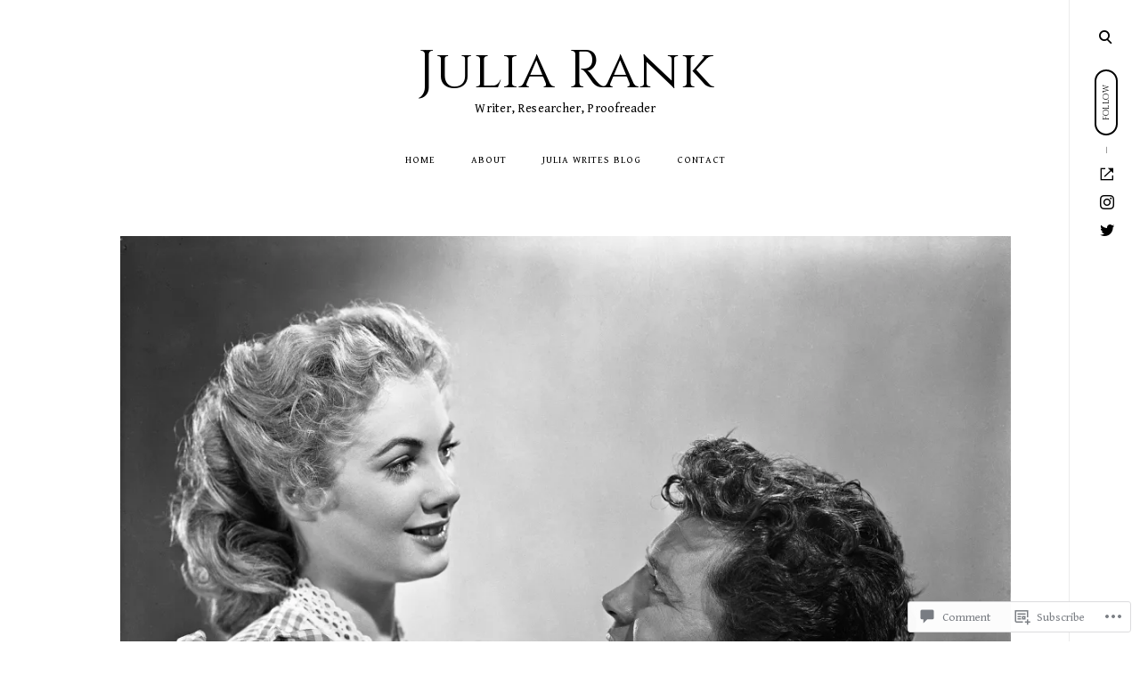

--- FILE ---
content_type: text/html; charset=UTF-8
request_url: https://julia-writes.com/2021/07/16/more-macrae/
body_size: 27807
content:
<!DOCTYPE html>
<html lang="en">
<!--[if IE]><html class="ie"><![endif]-->
<head>
<meta charset="UTF-8">
<meta name="viewport" content="width=device-width, initial-scale=1">
<link rel="profile" href="http://gmpg.org/xfn/11">
<link rel="pingback" href="https://julia-writes.com/xmlrpc.php">

<title>More MacRae &#8211; Julia Rank</title>
<script type="text/javascript">
  WebFontConfig = {"google":{"families":["Cinzel:r:latin,latin-ext","Gentium+Book+Basic:r,i,b,bi:latin,latin-ext"]},"api_url":"https:\/\/fonts-api.wp.com\/css"};
  (function() {
    var wf = document.createElement('script');
    wf.src = '/wp-content/plugins/custom-fonts/js/webfont.js';
    wf.type = 'text/javascript';
    wf.async = 'true';
    var s = document.getElementsByTagName('script')[0];
    s.parentNode.insertBefore(wf, s);
	})();
</script><style id="jetpack-custom-fonts-css">.wf-active html{font-family:"Gentium Book Basic",serif}.wf-active .site-header .main-navigation .dropdown-toggle, .wf-active .site-header .main-navigation a, .wf-active .site-main .contact-form label, .wf-active .widget.widget_recent_entries li span, .wf-active a, .wf-active body, .wf-active body .slideshow-slide-caption, .wf-active cite, .wf-active p{font-family:"Gentium Book Basic",serif}.wf-active html{font-family:"Gentium Book Basic",serif}.wf-active .site-header .main-navigation .dropdown-toggle, .wf-active .site-header .main-navigation a, .wf-active .site-main .contact-form label, .wf-active .widget.widget_recent_entries li span, .wf-active a, .wf-active body, .wf-active body .slideshow-slide-caption, .wf-active cite, .wf-active p{font-family:"Gentium Book Basic",serif}.wf-active *{font-family:"Gentium Book Basic",serif}.wf-active .comments-area .comment-list .comment-author b, .wf-active .comments-area .comment-list .comment-author b>a, .wf-active .comments-area .no-comments, .wf-active .dropcap:before, .wf-active .emphasis, .wf-active .error-404 .search-instructions, .wf-active .error-404 input[type="search"], .wf-active .fullwidth-slider .featured-slider .format-link .entry-summary p, .wf-active .fullwidth-slider .featured-slider .format-quote .entry-summary p, .wf-active .page-template-portfolio-page .site-main .category-filter li, .wf-active .page-template-portfolio-page .site-main .category-filter li>a, .wf-active .paging-navigation ul.page-numbers li, .wf-active .paging-navigation ul.page-numbers li>a, .wf-active .post-navigation .nav-next a, .wf-active .post-navigation .nav-previous a, .wf-active .post-type-archive-jetpack-portfolio .site-main .category-filter li, .wf-active .post-type-archive-jetpack-portfolio .site-main .category-filter li>a, .wf-active .posts-navigation .nav-next a, .wf-active .posts-navigation .nav-previous a, .wf-active .search-no-results input[type="search"], .wf-active .sidemenu .main-navigation ul.menu *, .wf-active .sidemenu .search-wrap *, .wf-active .sidemenu .social-menu-trig, .wf-active .sidemenu .social-navigation li a, .wf-active .site-title a, .wf-active .tax-jetpack-portfolio-type .site-main .category-filter li, .wf-active .tax-jetpack-portfolio-type .site-main .category-filter li>a, .wf-active .widget table caption, .wf-active .widget tfoot td a, .wf-active .widget th, .wf-active .widget.widget_recent_entries li a, .wf-active .widget_authors strong, .wf-active .widget_goodreads div[class^="gr_custom_title"] a, .wf-active .widget_recent_comments .comment-author-link, .wf-active .widget_recent_comments .comment-author-link a, .wf-active .widget_recent_comments .recentcomments a, .wf-active .widget_rss .rsswidgetm, .wf-active .widget_rss ul .rsswidget, .wf-active .widget_tag_cloud a, .wf-active .widget_top-posts .widgets-list-layout-links a, .wf-active .wp_widget_tag_cloud a, .wf-active blockquote, .wf-active blockquote p, .wf-active body #eu-cookie-law input, .wf-active body #eu-cookie-law input:focus, .wf-active body #eu-cookie-law input:hover, .wf-active body #jp-relatedposts .jp-relatedposts-items .jp-relatedposts-post .jp-relatedposts-post-title, .wf-active body #jp-relatedposts .jp-relatedposts-items .jp-relatedposts-post .jp-relatedposts-post-title a, .wf-active body #jp-relatedposts h3.jp-relatedposts-headline, .wf-active body .content-area #infinite-handle>span>button, .wf-active body.error404 .page-content>p, .wf-active body.search .search-post-type, .wf-active body.search.search-no-results section.no-results .page-content>p, .wf-active button, .wf-active h1, .wf-active h1>a, .wf-active h2, .wf-active h2>a, .wf-active h3, .wf-active h3>a, .wf-active h4, .wf-active h4>a, .wf-active h5, .wf-active h5>a, .wf-active h6, .wf-active h6>a, .wf-active input[type="button"], .wf-active input[type="reset"], .wf-active input[type="submit"], .wf-active q, .wf-active q p{font-family:"Cinzel",serif;font-style:normal;font-weight:400}.wf-active h1{font-style:normal;font-weight:400}.wf-active .comments-area .comment-list .comment-author b, .wf-active .comments-area .comment-list .comment-author b>a, .wf-active .comments-area .no-comments, .wf-active .dropcap:before, .wf-active .emphasis, .wf-active .error-404 .search-instructions, .wf-active .error-404 input[type="search"], .wf-active .fullwidth-slider .featured-slider .format-link .entry-summary p, .wf-active .fullwidth-slider .featured-slider .format-quote .entry-summary p, .wf-active .page-template-portfolio-page .site-main .category-filter li, .wf-active .page-template-portfolio-page .site-main .category-filter li>a, .wf-active .paging-navigation ul.page-numbers li, .wf-active .paging-navigation ul.page-numbers li>a, .wf-active .post-navigation .nav-next a, .wf-active .post-navigation .nav-previous a, .wf-active .post-type-archive-jetpack-portfolio .site-main .category-filter li, .wf-active .post-type-archive-jetpack-portfolio .site-main .category-filter li>a, .wf-active .posts-navigation .nav-next a, .wf-active .posts-navigation .nav-previous a, .wf-active .search-no-results input[type="search"], .wf-active .sidemenu .main-navigation ul.menu *, .wf-active .sidemenu .search-wrap *, .wf-active .sidemenu .social-menu-trig, .wf-active .sidemenu .social-navigation li a, .wf-active .site-title a, .wf-active .tax-jetpack-portfolio-type .site-main .category-filter li, .wf-active .tax-jetpack-portfolio-type .site-main .category-filter li>a, .wf-active .widget table caption, .wf-active .widget tfoot td a, .wf-active .widget th, .wf-active .widget.widget_recent_entries li a, .wf-active .widget_authors strong, .wf-active .widget_goodreads div[class^="gr_custom_title"] a, .wf-active .widget_recent_comments .comment-author-link, .wf-active .widget_recent_comments .comment-author-link a, .wf-active .widget_recent_comments .recentcomments a, .wf-active .widget_rss .rsswidgetm, .wf-active .widget_rss ul .rsswidget, .wf-active .widget_tag_cloud a, .wf-active .widget_top-posts .widgets-list-layout-links a, .wf-active .wp_widget_tag_cloud a, .wf-active blockquote, .wf-active blockquote p, .wf-active body #eu-cookie-law input, .wf-active body #eu-cookie-law input:focus, .wf-active body #eu-cookie-law input:hover, .wf-active body #jp-relatedposts .jp-relatedposts-items .jp-relatedposts-post .jp-relatedposts-post-title, .wf-active body #jp-relatedposts .jp-relatedposts-items .jp-relatedposts-post .jp-relatedposts-post-title a, .wf-active body #jp-relatedposts h3.jp-relatedposts-headline, .wf-active body .content-area #infinite-handle>span>button, .wf-active body.error404 .page-content>p, .wf-active body.search .search-post-type, .wf-active body.search.search-no-results section.no-results .page-content>p, .wf-active button, .wf-active h1, .wf-active h1>a, .wf-active h2, .wf-active h2>a, .wf-active h3, .wf-active h3>a, .wf-active h4, .wf-active h4>a, .wf-active h5, .wf-active h5>a, .wf-active h6, .wf-active h6>a, .wf-active input[type="button"], .wf-active input[type="reset"], .wf-active input[type="submit"], .wf-active q, .wf-active q p{font-family:"Cinzel",serif;font-style:normal;font-weight:400}.wf-active h1, .wf-active h2, .wf-active h3, .wf-active h4, .wf-active h5, .wf-active h6{font-weight:400;font-style:normal}.wf-active .format-link a, .wf-active .format-quote cite, .wf-active .read-more-link, .wf-active .site-info, .wf-active .widget-title, .wf-active .widget-title label{font-style:normal;font-weight:400}.wf-active body.search:not(.search-no-results) .page-title{font-style:normal;font-weight:400}.wf-active .error404 .site-main input[type="search"], .wf-active .search-no-results .site-main input[type="search"], .wf-active .sidemenu input[type="search"], .wf-active body div#jp-relatedposts div.jp-relatedposts-items .jp-relatedposts-post-title{font-style:normal;font-weight:400}.wf-active h6{font-style:normal;font-weight:400}.wf-active .masonry-layout .entry-title, .wf-active .post-navigation .nav-next a, .wf-active .post-navigation .nav-previous a, .wf-active .posts-navigation .nav-next a, .wf-active .posts-navigation .nav-previous a, .wf-active h5{font-style:normal;font-weight:400}.wf-active .emphasis{font-style:normal;font-weight:400}.wf-active .back-to-top i, .wf-active .masonry-layout .sticky:not(.slick-slide) .entry-title, .wf-active h4{font-style:normal;font-weight:400}.wf-active .error-404 .search-instructions, .wf-active .sidemenu .search-instructions{font-style:normal;font-weight:400}.wf-active .archive .format-link h1, .wf-active .archive .format-link h2, .wf-active .archive .format-link h3, .wf-active .archive .format-link h4, .wf-active .archive .format-quote blockquote, .wf-active .archive .format-quote blockquote>p, .wf-active .blog .format-link h1, .wf-active .blog .format-link h2, .wf-active .blog .format-link h3, .wf-active .blog .format-link h4, .wf-active .blog .format-quote blockquote, .wf-active .blog .format-quote blockquote>p, .wf-active h2.entry-title, .wf-active h3{font-style:normal;font-weight:400}.wf-active h2{font-style:normal;font-weight:400}.wf-active .comment-respond .comment-reply-title, .wf-active .comments-title .side, .wf-active .side, .wf-active .side h2, .wf-active .site-title, .wf-active .site-title a, .wf-active body.page .entry-header .entry-title, .wf-active h1{font-style:normal;font-weight:400}@media screen and (max-width: 1190px){.wf-active .site-title a{font-style:normal;font-weight:400}}@media screen and (max-width: 551px){.wf-active .site-title a{font-style:normal;font-weight:400}}@media screen and (max-width: 360px){.wf-active .site-title a{font-style:normal;font-weight:400}}.wf-active .dropcap:before{font-style:normal;font-weight:400}.wf-active #respond .comment-subscription-form label, .wf-active .widget-grofile h4, .wf-active .widget_calendar tfoot, .wf-active .widget_calendar tfoot, .wf-active .widget_calendar thead, .wf-active input[type="email"], .wf-active input[type="password"], .wf-active input[type="search"], .wf-active input[type="tel"], .wf-active input[type="text"], .wf-active input[type="url"], .wf-active select, .wf-active textarea{font-style:normal;font-weight:400}.wf-active .format-standard .featured-image a:after{font-style:normal;font-weight:400}.wf-active .format-video .featured-image a:after, .wf-active .widget-area .slideshow-controls a:first-of-type, .wf-active .widget-area .slideshow-controls a:last-of-type{font-style:normal;font-weight:400}.wf-active .slick-arrow:before{font-style:normal;font-weight:400}.wf-active .fullwidth-slider .featured-slider .entry-title, .wf-active .fullwidth-slider .featured-slider .format-link .entry-summary p, .wf-active .fullwidth-slider .featured-slider .format-quote .entry-summary p{font-style:normal;font-weight:400}.wf-active .site-header input[type="search"]{font-style:normal;font-weight:400}.wf-active .widget thead th{font-weight:400;font-style:normal}.wf-active body .jetpack-display-remote-posts h4{font-style:normal;font-weight:400}.wf-active .masonry-layout .site-main .format-link h1, .wf-active .masonry-layout .site-main .format-link h2, .wf-active .masonry-layout .site-main .format-link h3, .wf-active .masonry-layout .site-main .format-link h4, .wf-active .masonry-layout .site-main .format-quote .entry-content blockquote, .wf-active .masonry-layout .site-main .format-quote .entry-content blockquote>p{font-style:normal;font-weight:400}.wf-active .featured-page .entry-title{font-style:normal;font-weight:400}.wf-active body .featured_pages_3 .entry-title{font-style:normal;font-weight:400}.wf-active .featured-slider .entry-title{font-style:normal;font-weight:400}.wf-active .page-template-portfolio-page .gallery-wrapper .entry-header .entry-title, .wf-active .post-type-archive-jetpack-portfolio .gallery-wrapper .entry-header .entry-title, .wf-active .tax-jetpack-portfolio-type .gallery-wrapper .entry-header .entry-title{font-weight:400;font-style:normal}.wf-active .comments-area .comment-list .comment-author b{font-style:normal;font-weight:400}.wf-active body.search .page-title span{font-weight:400;font-style:normal}.wf-active body.search .type-jetpack-portfolio>a>h2, .wf-active body.search .type-page>a>h2, .wf-active body.search .type-post>a>h2{font-style:normal;font-weight:400}.wf-active body.search .format-quote.hentry blockquote, .wf-active body.search .format-quote.hentry blockquote>p{font-style:normal;font-weight:400}.wf-active .archive .page-header>h1>span{font-weight:400;font-style:normal}.wf-active body.error404 .page-title{font-weight:400;font-style:normal}.wf-active .author-name{font-weight:400;font-style:normal}.wf-active body div#jp-relatedposts div.jp-relatedposts-items .jp-relatedposts-post-title, .wf-active body div#jp-relatedposts div.jp-relatedposts-items-visual h4.jp-relatedposts-post-title{font-weight:400;font-style:normal}.wf-active body div#jp-relatedposts div.jp-relatedposts-items .jp-relatedposts-post .jp-relatedposts-post-title a{font-weight:400;font-style:normal}</style>
<meta name='robots' content='max-image-preview:large' />

<!-- Async WordPress.com Remote Login -->
<script id="wpcom_remote_login_js">
var wpcom_remote_login_extra_auth = '';
function wpcom_remote_login_remove_dom_node_id( element_id ) {
	var dom_node = document.getElementById( element_id );
	if ( dom_node ) { dom_node.parentNode.removeChild( dom_node ); }
}
function wpcom_remote_login_remove_dom_node_classes( class_name ) {
	var dom_nodes = document.querySelectorAll( '.' + class_name );
	for ( var i = 0; i < dom_nodes.length; i++ ) {
		dom_nodes[ i ].parentNode.removeChild( dom_nodes[ i ] );
	}
}
function wpcom_remote_login_final_cleanup() {
	wpcom_remote_login_remove_dom_node_classes( "wpcom_remote_login_msg" );
	wpcom_remote_login_remove_dom_node_id( "wpcom_remote_login_key" );
	wpcom_remote_login_remove_dom_node_id( "wpcom_remote_login_validate" );
	wpcom_remote_login_remove_dom_node_id( "wpcom_remote_login_js" );
	wpcom_remote_login_remove_dom_node_id( "wpcom_request_access_iframe" );
	wpcom_remote_login_remove_dom_node_id( "wpcom_request_access_styles" );
}

// Watch for messages back from the remote login
window.addEventListener( "message", function( e ) {
	if ( e.origin === "https://r-login.wordpress.com" ) {
		var data = {};
		try {
			data = JSON.parse( e.data );
		} catch( e ) {
			wpcom_remote_login_final_cleanup();
			return;
		}

		if ( data.msg === 'LOGIN' ) {
			// Clean up the login check iframe
			wpcom_remote_login_remove_dom_node_id( "wpcom_remote_login_key" );

			var id_regex = new RegExp( /^[0-9]+$/ );
			var token_regex = new RegExp( /^.*|.*|.*$/ );
			if (
				token_regex.test( data.token )
				&& id_regex.test( data.wpcomid )
			) {
				// We have everything we need to ask for a login
				var script = document.createElement( "script" );
				script.setAttribute( "id", "wpcom_remote_login_validate" );
				script.src = '/remote-login.php?wpcom_remote_login=validate'
					+ '&wpcomid=' + data.wpcomid
					+ '&token=' + encodeURIComponent( data.token )
					+ '&host=' + window.location.protocol
					+ '//' + window.location.hostname
					+ '&postid=431'
					+ '&is_singular=1';
				document.body.appendChild( script );
			}

			return;
		}

		// Safari ITP, not logged in, so redirect
		if ( data.msg === 'LOGIN-REDIRECT' ) {
			window.location = 'https://wordpress.com/log-in?redirect_to=' + window.location.href;
			return;
		}

		// Safari ITP, storage access failed, remove the request
		if ( data.msg === 'LOGIN-REMOVE' ) {
			var css_zap = 'html { -webkit-transition: margin-top 1s; transition: margin-top 1s; } /* 9001 */ html { margin-top: 0 !important; } * html body { margin-top: 0 !important; } @media screen and ( max-width: 782px ) { html { margin-top: 0 !important; } * html body { margin-top: 0 !important; } }';
			var style_zap = document.createElement( 'style' );
			style_zap.type = 'text/css';
			style_zap.appendChild( document.createTextNode( css_zap ) );
			document.body.appendChild( style_zap );

			var e = document.getElementById( 'wpcom_request_access_iframe' );
			e.parentNode.removeChild( e );

			document.cookie = 'wordpress_com_login_access=denied; path=/; max-age=31536000';

			return;
		}

		// Safari ITP
		if ( data.msg === 'REQUEST_ACCESS' ) {
			console.log( 'request access: safari' );

			// Check ITP iframe enable/disable knob
			if ( wpcom_remote_login_extra_auth !== 'safari_itp_iframe' ) {
				return;
			}

			// If we are in a "private window" there is no ITP.
			var private_window = false;
			try {
				var opendb = window.openDatabase( null, null, null, null );
			} catch( e ) {
				private_window = true;
			}

			if ( private_window ) {
				console.log( 'private window' );
				return;
			}

			var iframe = document.createElement( 'iframe' );
			iframe.id = 'wpcom_request_access_iframe';
			iframe.setAttribute( 'scrolling', 'no' );
			iframe.setAttribute( 'sandbox', 'allow-storage-access-by-user-activation allow-scripts allow-same-origin allow-top-navigation-by-user-activation' );
			iframe.src = 'https://r-login.wordpress.com/remote-login.php?wpcom_remote_login=request_access&origin=' + encodeURIComponent( data.origin ) + '&wpcomid=' + encodeURIComponent( data.wpcomid );

			var css = 'html { -webkit-transition: margin-top 1s; transition: margin-top 1s; } /* 9001 */ html { margin-top: 46px !important; } * html body { margin-top: 46px !important; } @media screen and ( max-width: 660px ) { html { margin-top: 71px !important; } * html body { margin-top: 71px !important; } #wpcom_request_access_iframe { display: block; height: 71px !important; } } #wpcom_request_access_iframe { border: 0px; height: 46px; position: fixed; top: 0; left: 0; width: 100%; min-width: 100%; z-index: 99999; background: #23282d; } ';

			var style = document.createElement( 'style' );
			style.type = 'text/css';
			style.id = 'wpcom_request_access_styles';
			style.appendChild( document.createTextNode( css ) );
			document.body.appendChild( style );

			document.body.appendChild( iframe );
		}

		if ( data.msg === 'DONE' ) {
			wpcom_remote_login_final_cleanup();
		}
	}
}, false );

// Inject the remote login iframe after the page has had a chance to load
// more critical resources
window.addEventListener( "DOMContentLoaded", function( e ) {
	var iframe = document.createElement( "iframe" );
	iframe.style.display = "none";
	iframe.setAttribute( "scrolling", "no" );
	iframe.setAttribute( "id", "wpcom_remote_login_key" );
	iframe.src = "https://r-login.wordpress.com/remote-login.php"
		+ "?wpcom_remote_login=key"
		+ "&origin=aHR0cHM6Ly9qdWxpYS13cml0ZXMuY29t"
		+ "&wpcomid=192844323"
		+ "&time=" + Math.floor( Date.now() / 1000 );
	document.body.appendChild( iframe );
}, false );
</script>
<link rel='dns-prefetch' href='//s0.wp.com' />
<link rel='dns-prefetch' href='//widgets.wp.com' />
<link rel='dns-prefetch' href='//wordpress.com' />
<link rel='dns-prefetch' href='//fonts-api.wp.com' />
<link rel="alternate" type="application/rss+xml" title="Julia Rank &raquo; Feed" href="https://julia-writes.com/feed/" />
<link rel="alternate" type="application/rss+xml" title="Julia Rank &raquo; Comments Feed" href="https://julia-writes.com/comments/feed/" />
<link rel="alternate" type="application/rss+xml" title="Julia Rank &raquo; More MacRae Comments Feed" href="https://julia-writes.com/2021/07/16/more-macrae/feed/" />
	<script type="text/javascript">
		/* <![CDATA[ */
		function addLoadEvent(func) {
			var oldonload = window.onload;
			if (typeof window.onload != 'function') {
				window.onload = func;
			} else {
				window.onload = function () {
					oldonload();
					func();
				}
			}
		}
		/* ]]> */
	</script>
	<link crossorigin='anonymous' rel='stylesheet' id='all-css-0-1' href='/wp-content/mu-plugins/jetpack-plugin/moon/modules/related-posts/related-posts.css?m=1753284714i&cssminify=yes' type='text/css' media='all' />
<style id='wp-emoji-styles-inline-css'>

	img.wp-smiley, img.emoji {
		display: inline !important;
		border: none !important;
		box-shadow: none !important;
		height: 1em !important;
		width: 1em !important;
		margin: 0 0.07em !important;
		vertical-align: -0.1em !important;
		background: none !important;
		padding: 0 !important;
	}
/*# sourceURL=wp-emoji-styles-inline-css */
</style>
<link crossorigin='anonymous' rel='stylesheet' id='all-css-2-1' href='/wp-content/plugins/gutenberg-core/v22.2.0/build/styles/block-library/style.css?m=1764855221i&cssminify=yes' type='text/css' media='all' />
<style id='wp-block-library-inline-css'>
.has-text-align-justify {
	text-align:justify;
}
.has-text-align-justify{text-align:justify;}

/*# sourceURL=wp-block-library-inline-css */
</style><style id='wp-block-embed-inline-css'>
.wp-block-embed.alignleft,.wp-block-embed.alignright,.wp-block[data-align=left]>[data-type="core/embed"],.wp-block[data-align=right]>[data-type="core/embed"]{max-width:360px;width:100%}.wp-block-embed.alignleft .wp-block-embed__wrapper,.wp-block-embed.alignright .wp-block-embed__wrapper,.wp-block[data-align=left]>[data-type="core/embed"] .wp-block-embed__wrapper,.wp-block[data-align=right]>[data-type="core/embed"] .wp-block-embed__wrapper{min-width:280px}.wp-block-cover .wp-block-embed{min-height:240px;min-width:320px}.wp-block-group.is-layout-flex .wp-block-embed{flex:1 1 0%;min-width:0}.wp-block-embed{overflow-wrap:break-word}.wp-block-embed :where(figcaption){margin-bottom:1em;margin-top:.5em}.wp-block-embed iframe{max-width:100%}.wp-block-embed__wrapper{position:relative}.wp-embed-responsive .wp-has-aspect-ratio .wp-block-embed__wrapper:before{content:"";display:block;padding-top:50%}.wp-embed-responsive .wp-has-aspect-ratio iframe{bottom:0;height:100%;left:0;position:absolute;right:0;top:0;width:100%}.wp-embed-responsive .wp-embed-aspect-21-9 .wp-block-embed__wrapper:before{padding-top:42.85%}.wp-embed-responsive .wp-embed-aspect-18-9 .wp-block-embed__wrapper:before{padding-top:50%}.wp-embed-responsive .wp-embed-aspect-16-9 .wp-block-embed__wrapper:before{padding-top:56.25%}.wp-embed-responsive .wp-embed-aspect-4-3 .wp-block-embed__wrapper:before{padding-top:75%}.wp-embed-responsive .wp-embed-aspect-1-1 .wp-block-embed__wrapper:before{padding-top:100%}.wp-embed-responsive .wp-embed-aspect-9-16 .wp-block-embed__wrapper:before{padding-top:177.77%}.wp-embed-responsive .wp-embed-aspect-1-2 .wp-block-embed__wrapper:before{padding-top:200%}
/*# sourceURL=/wp-content/plugins/gutenberg-core/v22.2.0/build/styles/block-library/embed/style.css */
</style>
<style id='wp-block-paragraph-inline-css'>
.is-small-text{font-size:.875em}.is-regular-text{font-size:1em}.is-large-text{font-size:2.25em}.is-larger-text{font-size:3em}.has-drop-cap:not(:focus):first-letter{float:left;font-size:8.4em;font-style:normal;font-weight:100;line-height:.68;margin:.05em .1em 0 0;text-transform:uppercase}body.rtl .has-drop-cap:not(:focus):first-letter{float:none;margin-left:.1em}p.has-drop-cap.has-background{overflow:hidden}:root :where(p.has-background){padding:1.25em 2.375em}:where(p.has-text-color:not(.has-link-color)) a{color:inherit}p.has-text-align-left[style*="writing-mode:vertical-lr"],p.has-text-align-right[style*="writing-mode:vertical-rl"]{rotate:180deg}
/*# sourceURL=/wp-content/plugins/gutenberg-core/v22.2.0/build/styles/block-library/paragraph/style.css */
</style>
<style id='wp-block-list-inline-css'>
ol,ul{box-sizing:border-box}:root :where(.wp-block-list.has-background){padding:1.25em 2.375em}
/*# sourceURL=/wp-content/plugins/gutenberg-core/v22.2.0/build/styles/block-library/list/style.css */
</style>
<style id='global-styles-inline-css'>
:root{--wp--preset--aspect-ratio--square: 1;--wp--preset--aspect-ratio--4-3: 4/3;--wp--preset--aspect-ratio--3-4: 3/4;--wp--preset--aspect-ratio--3-2: 3/2;--wp--preset--aspect-ratio--2-3: 2/3;--wp--preset--aspect-ratio--16-9: 16/9;--wp--preset--aspect-ratio--9-16: 9/16;--wp--preset--color--black: #000000;--wp--preset--color--cyan-bluish-gray: #abb8c3;--wp--preset--color--white: #ffffff;--wp--preset--color--pale-pink: #f78da7;--wp--preset--color--vivid-red: #cf2e2e;--wp--preset--color--luminous-vivid-orange: #ff6900;--wp--preset--color--luminous-vivid-amber: #fcb900;--wp--preset--color--light-green-cyan: #7bdcb5;--wp--preset--color--vivid-green-cyan: #00d084;--wp--preset--color--pale-cyan-blue: #8ed1fc;--wp--preset--color--vivid-cyan-blue: #0693e3;--wp--preset--color--vivid-purple: #9b51e0;--wp--preset--gradient--vivid-cyan-blue-to-vivid-purple: linear-gradient(135deg,rgb(6,147,227) 0%,rgb(155,81,224) 100%);--wp--preset--gradient--light-green-cyan-to-vivid-green-cyan: linear-gradient(135deg,rgb(122,220,180) 0%,rgb(0,208,130) 100%);--wp--preset--gradient--luminous-vivid-amber-to-luminous-vivid-orange: linear-gradient(135deg,rgb(252,185,0) 0%,rgb(255,105,0) 100%);--wp--preset--gradient--luminous-vivid-orange-to-vivid-red: linear-gradient(135deg,rgb(255,105,0) 0%,rgb(207,46,46) 100%);--wp--preset--gradient--very-light-gray-to-cyan-bluish-gray: linear-gradient(135deg,rgb(238,238,238) 0%,rgb(169,184,195) 100%);--wp--preset--gradient--cool-to-warm-spectrum: linear-gradient(135deg,rgb(74,234,220) 0%,rgb(151,120,209) 20%,rgb(207,42,186) 40%,rgb(238,44,130) 60%,rgb(251,105,98) 80%,rgb(254,248,76) 100%);--wp--preset--gradient--blush-light-purple: linear-gradient(135deg,rgb(255,206,236) 0%,rgb(152,150,240) 100%);--wp--preset--gradient--blush-bordeaux: linear-gradient(135deg,rgb(254,205,165) 0%,rgb(254,45,45) 50%,rgb(107,0,62) 100%);--wp--preset--gradient--luminous-dusk: linear-gradient(135deg,rgb(255,203,112) 0%,rgb(199,81,192) 50%,rgb(65,88,208) 100%);--wp--preset--gradient--pale-ocean: linear-gradient(135deg,rgb(255,245,203) 0%,rgb(182,227,212) 50%,rgb(51,167,181) 100%);--wp--preset--gradient--electric-grass: linear-gradient(135deg,rgb(202,248,128) 0%,rgb(113,206,126) 100%);--wp--preset--gradient--midnight: linear-gradient(135deg,rgb(2,3,129) 0%,rgb(40,116,252) 100%);--wp--preset--font-size--small: 15px;--wp--preset--font-size--medium: 20px;--wp--preset--font-size--large: 24px;--wp--preset--font-size--x-large: 42px;--wp--preset--font-size--regular: 18px;--wp--preset--font-size--larger: 32px;--wp--preset--font-size--huge: 42px;--wp--preset--font-family--albert-sans: 'Albert Sans', sans-serif;--wp--preset--font-family--alegreya: Alegreya, serif;--wp--preset--font-family--arvo: Arvo, serif;--wp--preset--font-family--bodoni-moda: 'Bodoni Moda', serif;--wp--preset--font-family--bricolage-grotesque: 'Bricolage Grotesque', sans-serif;--wp--preset--font-family--cabin: Cabin, sans-serif;--wp--preset--font-family--chivo: Chivo, sans-serif;--wp--preset--font-family--commissioner: Commissioner, sans-serif;--wp--preset--font-family--cormorant: Cormorant, serif;--wp--preset--font-family--courier-prime: 'Courier Prime', monospace;--wp--preset--font-family--crimson-pro: 'Crimson Pro', serif;--wp--preset--font-family--dm-mono: 'DM Mono', monospace;--wp--preset--font-family--dm-sans: 'DM Sans', sans-serif;--wp--preset--font-family--dm-serif-display: 'DM Serif Display', serif;--wp--preset--font-family--domine: Domine, serif;--wp--preset--font-family--eb-garamond: 'EB Garamond', serif;--wp--preset--font-family--epilogue: Epilogue, sans-serif;--wp--preset--font-family--fahkwang: Fahkwang, sans-serif;--wp--preset--font-family--figtree: Figtree, sans-serif;--wp--preset--font-family--fira-sans: 'Fira Sans', sans-serif;--wp--preset--font-family--fjalla-one: 'Fjalla One', sans-serif;--wp--preset--font-family--fraunces: Fraunces, serif;--wp--preset--font-family--gabarito: Gabarito, system-ui;--wp--preset--font-family--ibm-plex-mono: 'IBM Plex Mono', monospace;--wp--preset--font-family--ibm-plex-sans: 'IBM Plex Sans', sans-serif;--wp--preset--font-family--ibarra-real-nova: 'Ibarra Real Nova', serif;--wp--preset--font-family--instrument-serif: 'Instrument Serif', serif;--wp--preset--font-family--inter: Inter, sans-serif;--wp--preset--font-family--josefin-sans: 'Josefin Sans', sans-serif;--wp--preset--font-family--jost: Jost, sans-serif;--wp--preset--font-family--libre-baskerville: 'Libre Baskerville', serif;--wp--preset--font-family--libre-franklin: 'Libre Franklin', sans-serif;--wp--preset--font-family--literata: Literata, serif;--wp--preset--font-family--lora: Lora, serif;--wp--preset--font-family--merriweather: Merriweather, serif;--wp--preset--font-family--montserrat: Montserrat, sans-serif;--wp--preset--font-family--newsreader: Newsreader, serif;--wp--preset--font-family--noto-sans-mono: 'Noto Sans Mono', sans-serif;--wp--preset--font-family--nunito: Nunito, sans-serif;--wp--preset--font-family--open-sans: 'Open Sans', sans-serif;--wp--preset--font-family--overpass: Overpass, sans-serif;--wp--preset--font-family--pt-serif: 'PT Serif', serif;--wp--preset--font-family--petrona: Petrona, serif;--wp--preset--font-family--piazzolla: Piazzolla, serif;--wp--preset--font-family--playfair-display: 'Playfair Display', serif;--wp--preset--font-family--plus-jakarta-sans: 'Plus Jakarta Sans', sans-serif;--wp--preset--font-family--poppins: Poppins, sans-serif;--wp--preset--font-family--raleway: Raleway, sans-serif;--wp--preset--font-family--roboto: Roboto, sans-serif;--wp--preset--font-family--roboto-slab: 'Roboto Slab', serif;--wp--preset--font-family--rubik: Rubik, sans-serif;--wp--preset--font-family--rufina: Rufina, serif;--wp--preset--font-family--sora: Sora, sans-serif;--wp--preset--font-family--source-sans-3: 'Source Sans 3', sans-serif;--wp--preset--font-family--source-serif-4: 'Source Serif 4', serif;--wp--preset--font-family--space-mono: 'Space Mono', monospace;--wp--preset--font-family--syne: Syne, sans-serif;--wp--preset--font-family--texturina: Texturina, serif;--wp--preset--font-family--urbanist: Urbanist, sans-serif;--wp--preset--font-family--work-sans: 'Work Sans', sans-serif;--wp--preset--spacing--20: 0.44rem;--wp--preset--spacing--30: 0.67rem;--wp--preset--spacing--40: 1rem;--wp--preset--spacing--50: 1.5rem;--wp--preset--spacing--60: 2.25rem;--wp--preset--spacing--70: 3.38rem;--wp--preset--spacing--80: 5.06rem;--wp--preset--shadow--natural: 6px 6px 9px rgba(0, 0, 0, 0.2);--wp--preset--shadow--deep: 12px 12px 50px rgba(0, 0, 0, 0.4);--wp--preset--shadow--sharp: 6px 6px 0px rgba(0, 0, 0, 0.2);--wp--preset--shadow--outlined: 6px 6px 0px -3px rgb(255, 255, 255), 6px 6px rgb(0, 0, 0);--wp--preset--shadow--crisp: 6px 6px 0px rgb(0, 0, 0);}:where(.is-layout-flex){gap: 0.5em;}:where(.is-layout-grid){gap: 0.5em;}body .is-layout-flex{display: flex;}.is-layout-flex{flex-wrap: wrap;align-items: center;}.is-layout-flex > :is(*, div){margin: 0;}body .is-layout-grid{display: grid;}.is-layout-grid > :is(*, div){margin: 0;}:where(.wp-block-columns.is-layout-flex){gap: 2em;}:where(.wp-block-columns.is-layout-grid){gap: 2em;}:where(.wp-block-post-template.is-layout-flex){gap: 1.25em;}:where(.wp-block-post-template.is-layout-grid){gap: 1.25em;}.has-black-color{color: var(--wp--preset--color--black) !important;}.has-cyan-bluish-gray-color{color: var(--wp--preset--color--cyan-bluish-gray) !important;}.has-white-color{color: var(--wp--preset--color--white) !important;}.has-pale-pink-color{color: var(--wp--preset--color--pale-pink) !important;}.has-vivid-red-color{color: var(--wp--preset--color--vivid-red) !important;}.has-luminous-vivid-orange-color{color: var(--wp--preset--color--luminous-vivid-orange) !important;}.has-luminous-vivid-amber-color{color: var(--wp--preset--color--luminous-vivid-amber) !important;}.has-light-green-cyan-color{color: var(--wp--preset--color--light-green-cyan) !important;}.has-vivid-green-cyan-color{color: var(--wp--preset--color--vivid-green-cyan) !important;}.has-pale-cyan-blue-color{color: var(--wp--preset--color--pale-cyan-blue) !important;}.has-vivid-cyan-blue-color{color: var(--wp--preset--color--vivid-cyan-blue) !important;}.has-vivid-purple-color{color: var(--wp--preset--color--vivid-purple) !important;}.has-black-background-color{background-color: var(--wp--preset--color--black) !important;}.has-cyan-bluish-gray-background-color{background-color: var(--wp--preset--color--cyan-bluish-gray) !important;}.has-white-background-color{background-color: var(--wp--preset--color--white) !important;}.has-pale-pink-background-color{background-color: var(--wp--preset--color--pale-pink) !important;}.has-vivid-red-background-color{background-color: var(--wp--preset--color--vivid-red) !important;}.has-luminous-vivid-orange-background-color{background-color: var(--wp--preset--color--luminous-vivid-orange) !important;}.has-luminous-vivid-amber-background-color{background-color: var(--wp--preset--color--luminous-vivid-amber) !important;}.has-light-green-cyan-background-color{background-color: var(--wp--preset--color--light-green-cyan) !important;}.has-vivid-green-cyan-background-color{background-color: var(--wp--preset--color--vivid-green-cyan) !important;}.has-pale-cyan-blue-background-color{background-color: var(--wp--preset--color--pale-cyan-blue) !important;}.has-vivid-cyan-blue-background-color{background-color: var(--wp--preset--color--vivid-cyan-blue) !important;}.has-vivid-purple-background-color{background-color: var(--wp--preset--color--vivid-purple) !important;}.has-black-border-color{border-color: var(--wp--preset--color--black) !important;}.has-cyan-bluish-gray-border-color{border-color: var(--wp--preset--color--cyan-bluish-gray) !important;}.has-white-border-color{border-color: var(--wp--preset--color--white) !important;}.has-pale-pink-border-color{border-color: var(--wp--preset--color--pale-pink) !important;}.has-vivid-red-border-color{border-color: var(--wp--preset--color--vivid-red) !important;}.has-luminous-vivid-orange-border-color{border-color: var(--wp--preset--color--luminous-vivid-orange) !important;}.has-luminous-vivid-amber-border-color{border-color: var(--wp--preset--color--luminous-vivid-amber) !important;}.has-light-green-cyan-border-color{border-color: var(--wp--preset--color--light-green-cyan) !important;}.has-vivid-green-cyan-border-color{border-color: var(--wp--preset--color--vivid-green-cyan) !important;}.has-pale-cyan-blue-border-color{border-color: var(--wp--preset--color--pale-cyan-blue) !important;}.has-vivid-cyan-blue-border-color{border-color: var(--wp--preset--color--vivid-cyan-blue) !important;}.has-vivid-purple-border-color{border-color: var(--wp--preset--color--vivid-purple) !important;}.has-vivid-cyan-blue-to-vivid-purple-gradient-background{background: var(--wp--preset--gradient--vivid-cyan-blue-to-vivid-purple) !important;}.has-light-green-cyan-to-vivid-green-cyan-gradient-background{background: var(--wp--preset--gradient--light-green-cyan-to-vivid-green-cyan) !important;}.has-luminous-vivid-amber-to-luminous-vivid-orange-gradient-background{background: var(--wp--preset--gradient--luminous-vivid-amber-to-luminous-vivid-orange) !important;}.has-luminous-vivid-orange-to-vivid-red-gradient-background{background: var(--wp--preset--gradient--luminous-vivid-orange-to-vivid-red) !important;}.has-very-light-gray-to-cyan-bluish-gray-gradient-background{background: var(--wp--preset--gradient--very-light-gray-to-cyan-bluish-gray) !important;}.has-cool-to-warm-spectrum-gradient-background{background: var(--wp--preset--gradient--cool-to-warm-spectrum) !important;}.has-blush-light-purple-gradient-background{background: var(--wp--preset--gradient--blush-light-purple) !important;}.has-blush-bordeaux-gradient-background{background: var(--wp--preset--gradient--blush-bordeaux) !important;}.has-luminous-dusk-gradient-background{background: var(--wp--preset--gradient--luminous-dusk) !important;}.has-pale-ocean-gradient-background{background: var(--wp--preset--gradient--pale-ocean) !important;}.has-electric-grass-gradient-background{background: var(--wp--preset--gradient--electric-grass) !important;}.has-midnight-gradient-background{background: var(--wp--preset--gradient--midnight) !important;}.has-small-font-size{font-size: var(--wp--preset--font-size--small) !important;}.has-medium-font-size{font-size: var(--wp--preset--font-size--medium) !important;}.has-large-font-size{font-size: var(--wp--preset--font-size--large) !important;}.has-x-large-font-size{font-size: var(--wp--preset--font-size--x-large) !important;}.has-albert-sans-font-family{font-family: var(--wp--preset--font-family--albert-sans) !important;}.has-alegreya-font-family{font-family: var(--wp--preset--font-family--alegreya) !important;}.has-arvo-font-family{font-family: var(--wp--preset--font-family--arvo) !important;}.has-bodoni-moda-font-family{font-family: var(--wp--preset--font-family--bodoni-moda) !important;}.has-bricolage-grotesque-font-family{font-family: var(--wp--preset--font-family--bricolage-grotesque) !important;}.has-cabin-font-family{font-family: var(--wp--preset--font-family--cabin) !important;}.has-chivo-font-family{font-family: var(--wp--preset--font-family--chivo) !important;}.has-commissioner-font-family{font-family: var(--wp--preset--font-family--commissioner) !important;}.has-cormorant-font-family{font-family: var(--wp--preset--font-family--cormorant) !important;}.has-courier-prime-font-family{font-family: var(--wp--preset--font-family--courier-prime) !important;}.has-crimson-pro-font-family{font-family: var(--wp--preset--font-family--crimson-pro) !important;}.has-dm-mono-font-family{font-family: var(--wp--preset--font-family--dm-mono) !important;}.has-dm-sans-font-family{font-family: var(--wp--preset--font-family--dm-sans) !important;}.has-dm-serif-display-font-family{font-family: var(--wp--preset--font-family--dm-serif-display) !important;}.has-domine-font-family{font-family: var(--wp--preset--font-family--domine) !important;}.has-eb-garamond-font-family{font-family: var(--wp--preset--font-family--eb-garamond) !important;}.has-epilogue-font-family{font-family: var(--wp--preset--font-family--epilogue) !important;}.has-fahkwang-font-family{font-family: var(--wp--preset--font-family--fahkwang) !important;}.has-figtree-font-family{font-family: var(--wp--preset--font-family--figtree) !important;}.has-fira-sans-font-family{font-family: var(--wp--preset--font-family--fira-sans) !important;}.has-fjalla-one-font-family{font-family: var(--wp--preset--font-family--fjalla-one) !important;}.has-fraunces-font-family{font-family: var(--wp--preset--font-family--fraunces) !important;}.has-gabarito-font-family{font-family: var(--wp--preset--font-family--gabarito) !important;}.has-ibm-plex-mono-font-family{font-family: var(--wp--preset--font-family--ibm-plex-mono) !important;}.has-ibm-plex-sans-font-family{font-family: var(--wp--preset--font-family--ibm-plex-sans) !important;}.has-ibarra-real-nova-font-family{font-family: var(--wp--preset--font-family--ibarra-real-nova) !important;}.has-instrument-serif-font-family{font-family: var(--wp--preset--font-family--instrument-serif) !important;}.has-inter-font-family{font-family: var(--wp--preset--font-family--inter) !important;}.has-josefin-sans-font-family{font-family: var(--wp--preset--font-family--josefin-sans) !important;}.has-jost-font-family{font-family: var(--wp--preset--font-family--jost) !important;}.has-libre-baskerville-font-family{font-family: var(--wp--preset--font-family--libre-baskerville) !important;}.has-libre-franklin-font-family{font-family: var(--wp--preset--font-family--libre-franklin) !important;}.has-literata-font-family{font-family: var(--wp--preset--font-family--literata) !important;}.has-lora-font-family{font-family: var(--wp--preset--font-family--lora) !important;}.has-merriweather-font-family{font-family: var(--wp--preset--font-family--merriweather) !important;}.has-montserrat-font-family{font-family: var(--wp--preset--font-family--montserrat) !important;}.has-newsreader-font-family{font-family: var(--wp--preset--font-family--newsreader) !important;}.has-noto-sans-mono-font-family{font-family: var(--wp--preset--font-family--noto-sans-mono) !important;}.has-nunito-font-family{font-family: var(--wp--preset--font-family--nunito) !important;}.has-open-sans-font-family{font-family: var(--wp--preset--font-family--open-sans) !important;}.has-overpass-font-family{font-family: var(--wp--preset--font-family--overpass) !important;}.has-pt-serif-font-family{font-family: var(--wp--preset--font-family--pt-serif) !important;}.has-petrona-font-family{font-family: var(--wp--preset--font-family--petrona) !important;}.has-piazzolla-font-family{font-family: var(--wp--preset--font-family--piazzolla) !important;}.has-playfair-display-font-family{font-family: var(--wp--preset--font-family--playfair-display) !important;}.has-plus-jakarta-sans-font-family{font-family: var(--wp--preset--font-family--plus-jakarta-sans) !important;}.has-poppins-font-family{font-family: var(--wp--preset--font-family--poppins) !important;}.has-raleway-font-family{font-family: var(--wp--preset--font-family--raleway) !important;}.has-roboto-font-family{font-family: var(--wp--preset--font-family--roboto) !important;}.has-roboto-slab-font-family{font-family: var(--wp--preset--font-family--roboto-slab) !important;}.has-rubik-font-family{font-family: var(--wp--preset--font-family--rubik) !important;}.has-rufina-font-family{font-family: var(--wp--preset--font-family--rufina) !important;}.has-sora-font-family{font-family: var(--wp--preset--font-family--sora) !important;}.has-source-sans-3-font-family{font-family: var(--wp--preset--font-family--source-sans-3) !important;}.has-source-serif-4-font-family{font-family: var(--wp--preset--font-family--source-serif-4) !important;}.has-space-mono-font-family{font-family: var(--wp--preset--font-family--space-mono) !important;}.has-syne-font-family{font-family: var(--wp--preset--font-family--syne) !important;}.has-texturina-font-family{font-family: var(--wp--preset--font-family--texturina) !important;}.has-urbanist-font-family{font-family: var(--wp--preset--font-family--urbanist) !important;}.has-work-sans-font-family{font-family: var(--wp--preset--font-family--work-sans) !important;}
/*# sourceURL=global-styles-inline-css */
</style>

<style id='classic-theme-styles-inline-css'>
/*! This file is auto-generated */
.wp-block-button__link{color:#fff;background-color:#32373c;border-radius:9999px;box-shadow:none;text-decoration:none;padding:calc(.667em + 2px) calc(1.333em + 2px);font-size:1.125em}.wp-block-file__button{background:#32373c;color:#fff;text-decoration:none}
/*# sourceURL=/wp-includes/css/classic-themes.min.css */
</style>
<link crossorigin='anonymous' rel='stylesheet' id='all-css-4-1' href='/_static/??-eJx9jl0KAjEMhC9kNrsi6ot4FGm7QatNW5p0xdvbRfxBwZdAZuabBK8ZXIpKUTGHevRR0CUbkrsILrth2w0gnnMgKDR1Kxy96CsBordAnRNZ4EcRV3h3FWo6Z6Nzgmn0hgJxi/3DrrkxYG0uJAJtsq8Memqg/OPOpNm4CzTpUfEwkFOKT/MwURxTQVM1sVH17gdDKQ5t9WHEiYptp5s4/yzf+/zMnnfDZt33y83Qb893kB9+HA==&cssminify=yes' type='text/css' media='all' />
<link rel='stylesheet' id='verbum-gutenberg-css-css' href='https://widgets.wp.com/verbum-block-editor/block-editor.css?ver=1738686361' media='all' />
<link crossorigin='anonymous' rel='stylesheet' id='all-css-6-1' href='/_static/??/wp-content/mu-plugins/comment-likes/css/comment-likes.css,/i/noticons/noticons.css?m=1436783281j&cssminify=yes' type='text/css' media='all' />
<link rel='stylesheet' id='veni-google-fonts-css' href='https://fonts-api.wp.com/css?family=Roboto:400,500,700|Playfair+Display:400,500,600,700&#038;subset=latin%2Clatin-ext' media='all' />
<link crossorigin='anonymous' rel='stylesheet' id='all-css-8-1' href='/_static/??-eJx9jdEKwjAMRX/ILspkwwfxW7oudpltWpp26t9bBSci+HZvOOcGrlGZwBk5Q57Qo0BM6Kl4WJAJJN8dNkZkA5UkNq6MlakHGLVMVF1pPPEvMksdJHMZwm0NK/V+6YuKrlhigYSDC7ZG+1r/1H+SxaBcMDpT4K+izk5Teqonf9z13b5tu+2hnx/B2Fkf&cssminify=yes' type='text/css' media='all' />
<link crossorigin='anonymous' rel='stylesheet' id='print-css-9-1' href='/wp-content/mu-plugins/global-print/global-print.css?m=1465851035i&cssminify=yes' type='text/css' media='print' />
<style id='jetpack-global-styles-frontend-style-inline-css'>
:root { --font-headings: unset; --font-base: unset; --font-headings-default: -apple-system,BlinkMacSystemFont,"Segoe UI",Roboto,Oxygen-Sans,Ubuntu,Cantarell,"Helvetica Neue",sans-serif; --font-base-default: -apple-system,BlinkMacSystemFont,"Segoe UI",Roboto,Oxygen-Sans,Ubuntu,Cantarell,"Helvetica Neue",sans-serif;}
/*# sourceURL=jetpack-global-styles-frontend-style-inline-css */
</style>
<link crossorigin='anonymous' rel='stylesheet' id='all-css-12-1' href='/wp-content/themes/h4/global.css?m=1420737423i&cssminify=yes' type='text/css' media='all' />
<script type="text/javascript" id="jetpack_related-posts-js-extra">
/* <![CDATA[ */
var related_posts_js_options = {"post_heading":"h4"};
//# sourceURL=jetpack_related-posts-js-extra
/* ]]> */
</script>
<script type="text/javascript" id="wpcom-actionbar-placeholder-js-extra">
/* <![CDATA[ */
var actionbardata = {"siteID":"192844323","postID":"431","siteURL":"https://julia-writes.com","xhrURL":"https://julia-writes.com/wp-admin/admin-ajax.php","nonce":"51270742e5","isLoggedIn":"","statusMessage":"","subsEmailDefault":"instantly","proxyScriptUrl":"https://s0.wp.com/wp-content/js/wpcom-proxy-request.js?m=1513050504i&amp;ver=20211021","shortlink":"https://wp.me/pd39Cj-6X","i18n":{"followedText":"New posts from this site will now appear in your \u003Ca href=\"https://wordpress.com/reader\"\u003EReader\u003C/a\u003E","foldBar":"Collapse this bar","unfoldBar":"Expand this bar","shortLinkCopied":"Shortlink copied to clipboard."}};
//# sourceURL=wpcom-actionbar-placeholder-js-extra
/* ]]> */
</script>
<script type="text/javascript" id="jetpack-mu-wpcom-settings-js-before">
/* <![CDATA[ */
var JETPACK_MU_WPCOM_SETTINGS = {"assetsUrl":"https://s0.wp.com/wp-content/mu-plugins/jetpack-mu-wpcom-plugin/moon/jetpack_vendor/automattic/jetpack-mu-wpcom/src/build/"};
//# sourceURL=jetpack-mu-wpcom-settings-js-before
/* ]]> */
</script>
<script crossorigin='anonymous' type='text/javascript'  src='/_static/??-eJx1jcEOwiAQRH/I7dYm6Mn4KabCpgFhQVhS+/digkk9eJpM5uUNrgl0ZCEWDBWSr4vlgo4kzfrRO4YYGW+WNd6r9QYz+VnIQIpFym8bguXBlQPuxK4xXiDl+Nq+W5P5aqh8RveslLcee8FfCIJdcjvt8DVcjmelxvE0Tcq9AV2gTlk='></script>
<script type="text/javascript" id="rlt-proxy-js-after">
/* <![CDATA[ */
	rltInitialize( {"token":null,"iframeOrigins":["https:\/\/widgets.wp.com"]} );
//# sourceURL=rlt-proxy-js-after
/* ]]> */
</script>
<link rel="EditURI" type="application/rsd+xml" title="RSD" href="https://juliawritesdotcom.wordpress.com/xmlrpc.php?rsd" />
<meta name="generator" content="WordPress.com" />
<link rel="canonical" href="https://julia-writes.com/2021/07/16/more-macrae/" />
<link rel='shortlink' href='https://wp.me/pd39Cj-6X' />
<link rel="alternate" type="application/json+oembed" href="https://public-api.wordpress.com/oembed/?format=json&amp;url=https%3A%2F%2Fjulia-writes.com%2F2021%2F07%2F16%2Fmore-macrae%2F&amp;for=wpcom-auto-discovery" /><link rel="alternate" type="application/xml+oembed" href="https://public-api.wordpress.com/oembed/?format=xml&amp;url=https%3A%2F%2Fjulia-writes.com%2F2021%2F07%2F16%2Fmore-macrae%2F&amp;for=wpcom-auto-discovery" />
<!-- Jetpack Open Graph Tags -->
<meta property="og:type" content="article" />
<meta property="og:title" content="More MacRae" />
<meta property="og:url" content="https://julia-writes.com/2021/07/16/more-macrae/" />
<meta property="og:description" content="Following on from my last post, I thought I&#8217;d share a bit more about my Gordon MacRae project. My wise best friend Ali has encouraged me not to give up and not to overthink the end game. Prop…" />
<meta property="article:published_time" content="2021-07-16T09:44:46+00:00" />
<meta property="article:modified_time" content="2022-06-02T10:40:53+00:00" />
<meta property="og:site_name" content="Julia Rank" />
<meta property="og:image" content="https://i0.wp.com/julia-writes.com/wp-content/uploads/2021/07/pa-72-shirley-jones-gordon-macrae.jpg?fit=1200%2C901&#038;ssl=1" />
<meta property="og:image:width" content="1200" />
<meta property="og:image:height" content="901" />
<meta property="og:image:alt" content="" />
<meta property="og:locale" content="en_US" />
<meta property="article:publisher" content="https://www.facebook.com/WordPresscom" />
<meta name="twitter:text:title" content="More MacRae" />
<meta name="twitter:image" content="https://i0.wp.com/julia-writes.com/wp-content/uploads/2021/07/pa-72-shirley-jones-gordon-macrae.jpg?fit=1200%2C901&#038;ssl=1&#038;w=640" />
<meta name="twitter:card" content="summary_large_image" />

<!-- End Jetpack Open Graph Tags -->
<link rel="shortcut icon" type="image/x-icon" href="https://s0.wp.com/i/favicon.ico?m=1713425267i" sizes="16x16 24x24 32x32 48x48" />
<link rel="icon" type="image/x-icon" href="https://s0.wp.com/i/favicon.ico?m=1713425267i" sizes="16x16 24x24 32x32 48x48" />
<link rel="apple-touch-icon" href="https://s0.wp.com/i/webclip.png?m=1713868326i" />
<link rel="search" type="application/opensearchdescription+xml" href="https://julia-writes.com/osd.xml" title="Julia Rank" />
<link rel="search" type="application/opensearchdescription+xml" href="https://s1.wp.com/opensearch.xml" title="WordPress.com" />
<meta name="description" content="Following on from my last post, I thought I&#039;d share a bit more about my Gordon MacRae project. My wise best friend Ali has encouraged me not to give up and not to overthink the end game. Proper biographers probably wouldn&#039;t approve of my emotional attachment to my subject (this, however, doesn&#039;t blind me to&hellip;" />
<link crossorigin='anonymous' rel='stylesheet' id='all-css-0-3' href='/wp-content/mu-plugins/jetpack-mu-wpcom-plugin/moon/jetpack_vendor/automattic/jetpack-classic-theme-helper/dist/responsive-videos/responsive-videos.css?m=1737738052i&cssminify=yes' type='text/css' media='all' />
</head>

<body class="wp-singular post-template-default single single-post postid-431 single-format-standard wp-embed-responsive wp-theme-premiumveni customizer-styles-applied tk-theme-frontend no-sidebar jetpack-reblog-enabled">
<div id="page" class="site">

	<div class="sidemenu">
		<div class="sidemenu-line"></div>

		<!-- Site  navigation -->
		<nav id="site-navigation-side" class="main-navigation hide" role="navigation">
			<div class="menu-button">
				<button class="menu-toggle" aria-controls="primary-menu" aria-expanded="false">menu					<div class="menu-toggle-hamburger">
						<div class="menu-toggle-line"></div>
						<div class="menu-toggle-line"></div>
						<div class="menu-toggle-line"></div>
					</div>
				</button>
				<button class="menu-toggle close" aria-controls="primary-menu" aria-expanded="false">
					<i class="icon-close"></i>
				</button>
			</div> <!-- .menu-button -->

			<div class="side-menu-container">
				<div class="side-menu-scroll">
					<div id="sidemenu-nav" class="side-menu-content clear">
						<ul id="primary-menu" class="menu"><li id="menu-item-19" class="menu-item menu-item-type-post_type menu-item-object-page menu-item-home menu-item-19"><a href="https://julia-writes.com/">Home</a></li>
<li id="menu-item-21" class="menu-item menu-item-type-post_type menu-item-object-page menu-item-21"><a href="https://julia-writes.com/about/">About</a></li>
<li id="menu-item-20" class="menu-item menu-item-type-post_type menu-item-object-page menu-item-20"><a href="https://julia-writes.com/blog/">Julia Writes Blog</a></li>
<li id="menu-item-22" class="menu-item menu-item-type-post_type menu-item-object-page menu-item-22"><a href="https://julia-writes.com/contact/">Contact</a></li>
</ul>					</div><!-- .side-menu-content -->
				</div><!-- .side-menu-scroll -->
			</div>

		</nav><!-- #site-navigation -->

		<!-- Search form -->
		<div class="search-wrap">
			
<form role="search" method="get" class="search-form" action="https://julia-writes.com/">
	<label>
		<span class="screen-reader-text">Search for:</span>
		<input type="search" class="search-field" placeholder="Enter keywords" value="" name="s" autocomplete="off">
	</label>
	<input type="submit" class="search-submit" value="Search" disabled="">
</form>
<div class="search-instructions">Start typing and press<br>Enter to search</div>		</div>
		<div class="search-button">
			<button class="big-search-trigger">
					<span class="screen-reader-text">open search form</span>
				<i class="icon-search"></i>
			</button>
			<button class="big-search-close">
				<span class="screen-reader-text">close search form</span>
				<i class="icon-close"></i>
			</button>
		</div>

		<!-- Social menu -->
		<div id="menu-social" class="social-navigation"><ul id="menu-social" class="menu"><li id="menu-item-24" class="menu-item menu-item-type-custom menu-item-object-custom menu-item-24"><a href="https://twitter.com/JuliaMusings"><span class="screen-reader-text">Twitter</span></a></li>
<li id="menu-item-25" class="menu-item menu-item-type-custom menu-item-object-custom menu-item-25"><a href="https://www.instagram.com/juliamusings/"><span class="screen-reader-text">Instagram</span></a></li>
<li id="menu-item-27" class="menu-item menu-item-type-custom menu-item-object-custom menu-item-27"><a href="https://julia-writes.com/blog/"><span class="screen-reader-text">WordPress</span></a></li>
</ul></div><span id="socMenuTrig" class="social-menu-trig">Follow</span>
		<button class="hide back-to-top">
			<i class="icon-right"></i>
		</button>

	</div><!-- .sidemenu -->

	<div class="not-sidemenu">
		<a class="skip-link screen-reader-text" href="#main">Skip to content</a>

		<header id="masthead" class="site-header" role="banner">
			<div class="container container-medium clear">
				<div class="site-branding">

					<!-- Display website logo -->
					
											<p class="site-title"><a href="https://julia-writes.com/" rel="home">Julia Rank</a></p>
											<p class="site-description">Writer, Researcher, Proofreader</p>
					
				</div><!-- .site-branding -->
				<div class="main-nav-holder">
					<div class="search-button clear">
						<a href="#" class="big-search-trigger">
							<span class="screen-reader-text">open search form</span>
							<i class="icon-search"></i>
						</a>
						<a href="#" class="big-search-close">
							<span class="screen-reader-text">close search form</span>
							<i class="icon-close"></i>
						</a>
					</div>

					<nav id="site-navigation" class="main-navigation clear" role="navigation">
						<button class="menu-toggle" aria-controls="primary-menu" aria-expanded="false">menu							<div class="menu-toggle-hamburger">
								<div class="menu-toggle-line"></div>
								<div class="menu-toggle-line"></div>
								<div class="menu-toggle-line"></div>
							</div>
						</button>

						<div class="menu-primary-container"><ul id="primary-menu" class="menu"><li class="menu-item menu-item-type-post_type menu-item-object-page menu-item-home menu-item-19"><a href="https://julia-writes.com/">Home</a></li>
<li class="menu-item menu-item-type-post_type menu-item-object-page menu-item-21"><a href="https://julia-writes.com/about/">About</a></li>
<li class="menu-item menu-item-type-post_type menu-item-object-page menu-item-20"><a href="https://julia-writes.com/blog/">Julia Writes Blog</a></li>
<li class="menu-item menu-item-type-post_type menu-item-object-page menu-item-22"><a href="https://julia-writes.com/contact/">Contact</a></li>
</ul></div>					</nav><!-- #site-navigation -->
				</div><!-- main-nav-holder -->
			</div><!-- #container -->
		</header><!-- #masthead -->

		<div id="content" class="site-content">

	<div id="primary" class="content-area container">

		
			
			<figure class="featured-image">
				<img width="1100" height="826" src="https://julia-writes.com/wp-content/uploads/2021/07/pa-72-shirley-jones-gordon-macrae.jpg?w=1100" class="attachment-veni-single-thumb size-veni-single-thumb wp-post-image" alt="" decoding="async" srcset="https://julia-writes.com/wp-content/uploads/2021/07/pa-72-shirley-jones-gordon-macrae.jpg?w=1100 1100w, https://julia-writes.com/wp-content/uploads/2021/07/pa-72-shirley-jones-gordon-macrae.jpg?w=2200 2200w, https://julia-writes.com/wp-content/uploads/2021/07/pa-72-shirley-jones-gordon-macrae.jpg?w=150 150w, https://julia-writes.com/wp-content/uploads/2021/07/pa-72-shirley-jones-gordon-macrae.jpg?w=300 300w, https://julia-writes.com/wp-content/uploads/2021/07/pa-72-shirley-jones-gordon-macrae.jpg?w=768 768w, https://julia-writes.com/wp-content/uploads/2021/07/pa-72-shirley-jones-gordon-macrae.jpg?w=1024 1024w, https://julia-writes.com/wp-content/uploads/2021/07/pa-72-shirley-jones-gordon-macrae.jpg?w=1440 1440w" sizes="(max-width: 1100px) 100vw, 1100px" data-attachment-id="433" data-permalink="https://julia-writes.com/pa-72-shirley-jones-gordon-macrae/" data-orig-file="https://julia-writes.com/wp-content/uploads/2021/07/pa-72-shirley-jones-gordon-macrae.jpg" data-orig-size="2877,2160" data-comments-opened="1" data-image-meta="{&quot;aperture&quot;:&quot;0&quot;,&quot;credit&quot;:&quot;&quot;,&quot;camera&quot;:&quot;&quot;,&quot;caption&quot;:&quot;&quot;,&quot;created_timestamp&quot;:&quot;1285145963&quot;,&quot;copyright&quot;:&quot;Marc J. Franklin&quot;,&quot;focal_length&quot;:&quot;0&quot;,&quot;iso&quot;:&quot;0&quot;,&quot;shutter_speed&quot;:&quot;0&quot;,&quot;title&quot;:&quot;&quot;,&quot;orientation&quot;:&quot;0&quot;}" data-image-title="pa-72-shirley-jones-gordon-macrae" data-image-description="" data-image-caption="" data-medium-file="https://julia-writes.com/wp-content/uploads/2021/07/pa-72-shirley-jones-gordon-macrae.jpg?w=300" data-large-file="https://julia-writes.com/wp-content/uploads/2021/07/pa-72-shirley-jones-gordon-macrae.jpg?w=860" />			</figure>

		
			<div class="site-main-holder clear">

				<div class="left-holder">

				<main id="main" class="site-main container container-small" role="main">

					
<article id="post-431" class="post-431 post type-post status-publish format-standard has-post-thumbnail hentry category-uncategorized">

	<header class="entry-header clear">

		<div class="side-meta">
			<div class="entry-meta">
				<span class="byline">By: <span class="author vcard"><a class="url fn n" href="https://julia-writes.com/author/juliarankwrites/">Julia</a></span></span><span class="posted-on"> <a href="https://julia-writes.com/2021/07/16/more-macrae/" rel="bookmark"><time class="entry-date published" datetime="2021-07-16T10:44:46+01:00">July 16, 2021</time><time class="updated" datetime="2022-06-02T11:40:53+01:00">June 2, 2022</time></a></span>			</div><!-- .entry-meta -->

			<div class="entry-meta">
				<span class="cat-links"><a href="https://julia-writes.com/category/uncategorized/" rel="category tag">Uncategorized</a></span>			</div><!-- .entry-meta -->
		</div><!-- .side-meta -->

		<h1 class="entry-title">More MacRae</h1>
	</header><!-- .entry-header -->

	<div class="entry-content container container-small clear">
		
<p>Following on from my last post, I thought I&#8217;d share a bit more about my Gordon MacRae project. My wise best friend Ali has encouraged me not to give up and not to overthink the end game. Proper biographers probably wouldn&#8217;t approve of my emotional attachment to my subject (this, however, doesn&#8217;t blind me to his flaws) but I couldn&#8217;t do this if I didn&#8217;t really, really care.</p>



<figure class="wp-block-embed is-type-video is-provider-youtube wp-block-embed-youtube wp-embed-aspect-4-3 wp-has-aspect-ratio"><div class="wp-block-embed__wrapper">
<div class="embed-youtube"><iframe title="Gordon MacRae - Stranger in Paradise" width="860" height="645" src="https://www.youtube.com/embed/Xg0s3p7Bu4w?feature=oembed" frameborder="0" allow="accelerometer; autoplay; clipboard-write; encrypted-media; gyroscope; picture-in-picture; web-share" referrerpolicy="strict-origin-when-cross-origin" allowfullscreen></iframe></div>
</div></figure>



<p><strong>Gordon MacRae: One Alone</strong></p>



<p><strong>Elevator pitch</strong></p>



<p>My project is a biography of the American baritone and film star Gordon MacRae (1921-1986). MacRae is best known for starring in the film adaptations of the Rodgers and Hammerstein musicals <em>Oklahoma! </em>and <em>Carousel</em> and five films with Doris Day.</p>



<p>I aim to fill a gap in the literature about Gordon MacRae. Two books were published in the 1990s: Bruce R. Leiby’s <em>Gordon MacRae: A Bio-Bibliography</em> is an invaluable research resource consisting of a short factual biography accompanied with lists of all his known media appearances but it lacks narrative and colour. In contrast, his first wife Sheila MacRae’s memoir <em>Hollywood Mother of the Year </em>is a highly personal account that is particularly valuable for its feminism and for illustrating the culture of toxic masculinity that enabled her husband’s alcoholism.<em>&nbsp;</em></p>



<p>I seek a middle ground by using archival sources to critically examine MacRae’s life and career in its historical context, using a traditional linear narrative structure. So far, I have only been able to access the invaluable <a href="http://www.newspapers.com"><strong>www.newspapers.com</strong></a> and the digital <a href="https://lantern.mediahist.org/"><strong>Lantern Media History Digital Library</strong></a> of entertainment magazines. The features in these magazines are particularly interesting for the way in which MacRae’s apparently exemplary personal life was held up as an ideal for readers to aspire towards.</p>



<p>A key feature of this project is to give MacRae’s radio work equal weight to his film career. He began his career in radio and for six years alongside his Warner Brothers film contract, he performed in abridgements of musicals and operettas that were broadcast to the nation every week. As a non-visual medium, it’s easy to forget how influential radio was before television.</p>



<p>While I take an academic approach to research, I envision this biography first and foremost as a book for fans by a fan. These fans range from nonagenarians who saw MacRae’s films when they first came out to millennials like myself. However, I’m aware that the Gordon MacRae fan community is fairly niche and I hope to add to conversations on wider themes such as the definition of stardom, the questions of what makes a ‘great’ career, and masculine ideals in post-war popular culture. I hope this would be of interest to readers with a general interest in film and entertainment history in the 1940s and 1950s. My ambition is for this biography to be published by an academic press.</p>



<figure class="wp-block-embed is-type-video is-provider-youtube wp-block-embed-youtube wp-embed-aspect-4-3 wp-has-aspect-ratio"><div class="wp-block-embed__wrapper">
<a href="https://www.youtube.com/watch?v=uD2hWfMFplk&#038;t=2s" rel="nofollow">https://www.youtube.com/watch?v=uD2hWfMFplk&#038;t=2s</a>
</div></figure>



<p><strong>Some research questions:</strong></p>



<ul class="wp-block-list"><li>How much agency did contract players have in negotiating the trajectory of their careers? (short answer: not much) To what extent were men under the same pressures as women regarding their appearance and image? Why did Warner Brothers make such an effort in making Doris Day their ‘princess’ but not MacRae their ‘Prince Charming’?</li><li>What makes a role model? How was MacRae depicted as a paragon of masculinity for both male and female fans? How did the media present his marriage to Sheila as an ideal for a post-WW2 society obsessed with marriage and the nuclear family (despite being presented alongside the constant Hollywood cycle of divorce and remarriage)? What do these articles tell us about gender roles and middle-class aspiration and consumer culture in the 1950s?</li><li>To what extent was MacRae, usually seen on screen in period pieces and specialising in operetta on the radio, seen as old-fashioned during his heyday? What was the status of operetta in post-WW2 culture? What was the status of radio stars before television?</li><li>How did attitudes towards drinking culture and addiction change between the 1950s and 1980s?</li><li>I have no doubt that MacRae had a ‘great’ career as ‘Five Letter Man’ of entertainment who achieved success in film, stage, records, radio and TV despite only starring in two true ‘classic’ films but how should greatness be judged? Why does a film career seem to be considered more prestigious than any other? How does his career and legacy compare with contemporaries such as Frank Sinatra, Dick Haymes, Howard Keel, etc?</li></ul>



<p><em>Does this sound like a convincing pitch? Would you be interested in reading a book about Gordon MacRae? Have you heard of Gordon MacRae?!</em></p>
<div id="jp-post-flair" class="sharedaddy">
<div id='jp-relatedposts' class='jp-relatedposts' >
	<h3 class="jp-relatedposts-headline"><em>Related</em></h3>
</div></div>
		<footer class="end-meta">
			<span class="cat-links"><a href="https://julia-writes.com/category/uncategorized/" rel="category tag">Uncategorized</a></span>		</footer><!-- .end-meta -->
	</div><!-- .entry-content -->

</article><!-- #post-## -->

				</main><!-- #main -->
				<div class="divide-line vertical"></div>
				<div class="author-post-nav container container-small clear">
					
	
	<div class="container container-small entry-author">
		<section class="author-box">
			<figure class="author-avatar">
				<img referrerpolicy="no-referrer" alt='Julia&#039;s avatar' src='https://0.gravatar.com/avatar/9e8ea13f2c0a60688df2da82bdc37312f6b6c2be34dc32749920b7b0a5973b9e?s=96&#038;d=identicon&#038;r=G' srcset='https://0.gravatar.com/avatar/9e8ea13f2c0a60688df2da82bdc37312f6b6c2be34dc32749920b7b0a5973b9e?s=96&#038;d=identicon&#038;r=G 1x, https://0.gravatar.com/avatar/9e8ea13f2c0a60688df2da82bdc37312f6b6c2be34dc32749920b7b0a5973b9e?s=144&#038;d=identicon&#038;r=G 1.5x, https://0.gravatar.com/avatar/9e8ea13f2c0a60688df2da82bdc37312f6b6c2be34dc32749920b7b0a5973b9e?s=192&#038;d=identicon&#038;r=G 2x, https://0.gravatar.com/avatar/9e8ea13f2c0a60688df2da82bdc37312f6b6c2be34dc32749920b7b0a5973b9e?s=288&#038;d=identicon&#038;r=G 3x, https://0.gravatar.com/avatar/9e8ea13f2c0a60688df2da82bdc37312f6b6c2be34dc32749920b7b0a5973b9e?s=384&#038;d=identicon&#038;r=G 4x' class='avatar avatar-96' height='96' width='96' loading='lazy' decoding='async' />			</figure>
			<div class="author-info">
				<h6 class="author-name"><span>Posted by:</span>Julia</h6><p></p>			</div>
		</section>
	</div>


	<nav class="navigation post-navigation" aria-label="Posts">
		<h2 class="screen-reader-text">Post navigation</h2>
		<div class="nav-links"><div class="nav-previous"><a href="https://julia-writes.com/2021/07/14/round-in-circles-id-go/" rel="prev">Round in circles I&#8217;d&nbsp;go</a></div><div class="nav-next"><a href="https://julia-writes.com/2021/07/19/tea-is-so-intoxicating-by-mary-essex/" rel="next">Tea is So Intoxicating by Mary&nbsp;Essex</a></div></div>
	</nav>				</div>
												<div class="divide-line vertical"></div>
							<div class="comments-holder container container-small clear">
								
<div id="comments" class="comments-area">

			<div class="comments-title">
			<h5>
			8 replies to <span>More MacRae</span>			</h5>
		</div> <!-- .comments-area-->

		
		<ol class="comment-list">
					<li id="comment-6" class="comment even thread-even depth-1 parent">
			<article id="div-comment-6" class="comment-body">
				<footer class="comment-meta">
					<div class="comment-author vcard">
						<img referrerpolicy="no-referrer" alt='Rachael Farrow&#039;s avatar' src='https://1.gravatar.com/avatar/41b32a09f9455c0951c2fc9bf5276ec6331e6d6c71bd360c31fc9377ef3f5633?s=80&#038;d=identicon&#038;r=G' srcset='https://1.gravatar.com/avatar/41b32a09f9455c0951c2fc9bf5276ec6331e6d6c71bd360c31fc9377ef3f5633?s=80&#038;d=identicon&#038;r=G 1x, https://1.gravatar.com/avatar/41b32a09f9455c0951c2fc9bf5276ec6331e6d6c71bd360c31fc9377ef3f5633?s=120&#038;d=identicon&#038;r=G 1.5x, https://1.gravatar.com/avatar/41b32a09f9455c0951c2fc9bf5276ec6331e6d6c71bd360c31fc9377ef3f5633?s=160&#038;d=identicon&#038;r=G 2x, https://1.gravatar.com/avatar/41b32a09f9455c0951c2fc9bf5276ec6331e6d6c71bd360c31fc9377ef3f5633?s=240&#038;d=identicon&#038;r=G 3x, https://1.gravatar.com/avatar/41b32a09f9455c0951c2fc9bf5276ec6331e6d6c71bd360c31fc9377ef3f5633?s=320&#038;d=identicon&#038;r=G 4x' class='avatar avatar-80' height='80' width='80' loading='lazy' decoding='async' />						<b class="fn">Rachael Farrow</b> <span class="says">says:</span>					</div><!-- .comment-author -->

					<div class="comment-metadata">
						<a href="https://julia-writes.com/2021/07/16/more-macrae/#comment-6"><time datetime="2021-07-17T11:49:21+01:00">July 17, 2021 at 11:49 am</time></a>					</div><!-- .comment-metadata -->

									</footer><!-- .comment-meta -->

				<div class="comment-content">
					<p>His is my favourite male voice of all time! I was a huge Doris Day fan growing up and his films with her is where I discovered him at about 4/5, also loving classic musicals like Oklahoma! and carousel. Then as I’ve grown up I’ve delved further into his other works and recordings. I honestly don’t think his voice can be bettered and can’t understand why he isn’t better known today and revered with the likes of Sinatra and Bing Crosby. I’d love to read a book on him, I don’t think there’s enough out there! And would also offer to help in anyway that I can!!</p>
<p id="comment-like-6" data-liked=comment-not-liked class="comment-likes comment-not-liked"><a href="https://julia-writes.com/2021/07/16/more-macrae/?like_comment=6&#038;_wpnonce=1ee7368bf2" class="comment-like-link needs-login" rel="nofollow" data-blog="192844323"><span>Like</span></a><span id="comment-like-count-6" class="comment-like-feedback">Liked by <a href="#" class="view-likers" data-like-count="1">1 person</a></span></p>
				</div><!-- .comment-content -->

				<div class="reply"><a rel="nofollow" class="comment-reply-link" href="https://julia-writes.com/2021/07/16/more-macrae/?replytocom=6#respond" data-commentid="6" data-postid="431" data-belowelement="div-comment-6" data-respondelement="respond" data-replyto="Reply to Rachael Farrow" aria-label="Reply to Rachael Farrow">Reply</a></div>			</article><!-- .comment-body -->
		<ol class="children">
		<li id="comment-7" class="comment byuser comment-author-juliarankwrites bypostauthor odd alt depth-2">
			<article id="div-comment-7" class="comment-body">
				<footer class="comment-meta">
					<div class="comment-author vcard">
						<img referrerpolicy="no-referrer" alt='Julia&#039;s avatar' src='https://0.gravatar.com/avatar/9e8ea13f2c0a60688df2da82bdc37312f6b6c2be34dc32749920b7b0a5973b9e?s=80&#038;d=identicon&#038;r=G' srcset='https://0.gravatar.com/avatar/9e8ea13f2c0a60688df2da82bdc37312f6b6c2be34dc32749920b7b0a5973b9e?s=80&#038;d=identicon&#038;r=G 1x, https://0.gravatar.com/avatar/9e8ea13f2c0a60688df2da82bdc37312f6b6c2be34dc32749920b7b0a5973b9e?s=120&#038;d=identicon&#038;r=G 1.5x, https://0.gravatar.com/avatar/9e8ea13f2c0a60688df2da82bdc37312f6b6c2be34dc32749920b7b0a5973b9e?s=160&#038;d=identicon&#038;r=G 2x, https://0.gravatar.com/avatar/9e8ea13f2c0a60688df2da82bdc37312f6b6c2be34dc32749920b7b0a5973b9e?s=240&#038;d=identicon&#038;r=G 3x, https://0.gravatar.com/avatar/9e8ea13f2c0a60688df2da82bdc37312f6b6c2be34dc32749920b7b0a5973b9e?s=320&#038;d=identicon&#038;r=G 4x' class='avatar avatar-80' height='80' width='80' loading='lazy' decoding='async' />						<b class="fn">Julia</b> <span class="says">says:</span>					</div><!-- .comment-author -->

					<div class="comment-metadata">
						<a href="https://julia-writes.com/2021/07/16/more-macrae/#comment-7"><time datetime="2021-07-17T15:53:40+01:00">July 17, 2021 at 3:53 pm</time></a>					</div><!-- .comment-metadata -->

									</footer><!-- .comment-meta -->

				<div class="comment-content">
					<p>Hello Rachel, thank you so much for your comment – it made my day! Gordon is certainly underrated despite being unequaled as a vocalist and having accomplished so much across the full spectrum of popular entertainment. I&#8217;m always so happy to meet fellow Gordon fans and would love to chat further.</p>
<p id="comment-like-7" data-liked=comment-not-liked class="comment-likes comment-not-liked"><a href="https://julia-writes.com/2021/07/16/more-macrae/?like_comment=7&#038;_wpnonce=4d9fc200fe" class="comment-like-link needs-login" rel="nofollow" data-blog="192844323"><span>Like</span></a><span id="comment-like-count-7" class="comment-like-feedback">Like</span></p>
				</div><!-- .comment-content -->

				<div class="reply"><a rel="nofollow" class="comment-reply-link" href="https://julia-writes.com/2021/07/16/more-macrae/?replytocom=7#respond" data-commentid="7" data-postid="431" data-belowelement="div-comment-7" data-respondelement="respond" data-replyto="Reply to Julia" aria-label="Reply to Julia">Reply</a></div>			</article><!-- .comment-body -->
		</li><!-- #comment-## -->
</ol><!-- .children -->
</li><!-- #comment-## -->
		<li id="comment-15" class="pingback even thread-odd thread-alt depth-1">
			<div class="comment-body">
				Pingback: <a href="https://theuniversalcabinet.wordpress.com/2021/08/12/blog-of-the-week-34/" class="url" rel="ugc external nofollow">Blog of the week | theuniversalcabinet</a> 			</div>
		</li><!-- #comment-## -->
		<li id="comment-44" class="comment odd alt thread-even depth-1 parent">
			<article id="div-comment-44" class="comment-body">
				<footer class="comment-meta">
					<div class="comment-author vcard">
						<img referrerpolicy="no-referrer" alt='Veronica Cross&#039;s avatar' src='https://0.gravatar.com/avatar/c42dce09de63566fb4150ea1fce6d4a886a7dcf54ffa0dc093e0c0038af10249?s=80&#038;d=identicon&#038;r=G' srcset='https://0.gravatar.com/avatar/c42dce09de63566fb4150ea1fce6d4a886a7dcf54ffa0dc093e0c0038af10249?s=80&#038;d=identicon&#038;r=G 1x, https://0.gravatar.com/avatar/c42dce09de63566fb4150ea1fce6d4a886a7dcf54ffa0dc093e0c0038af10249?s=120&#038;d=identicon&#038;r=G 1.5x, https://0.gravatar.com/avatar/c42dce09de63566fb4150ea1fce6d4a886a7dcf54ffa0dc093e0c0038af10249?s=160&#038;d=identicon&#038;r=G 2x, https://0.gravatar.com/avatar/c42dce09de63566fb4150ea1fce6d4a886a7dcf54ffa0dc093e0c0038af10249?s=240&#038;d=identicon&#038;r=G 3x, https://0.gravatar.com/avatar/c42dce09de63566fb4150ea1fce6d4a886a7dcf54ffa0dc093e0c0038af10249?s=320&#038;d=identicon&#038;r=G 4x' class='avatar avatar-80' height='80' width='80' loading='lazy' decoding='async' />						<b class="fn">Veronica Cross</b> <span class="says">says:</span>					</div><!-- .comment-author -->

					<div class="comment-metadata">
						<a href="https://julia-writes.com/2021/07/16/more-macrae/#comment-44"><time datetime="2022-10-05T20:37:36+01:00">October 5, 2022 at 8:37 pm</time></a>					</div><!-- .comment-metadata -->

									</footer><!-- .comment-meta -->

				<div class="comment-content">
					<p>Dear Julia. I was thrilled to know that you are contemplating writing a bio of my favourite Musical Theatre baritone. My sis and I used to travel miles in the 1950s to see Carousel. I am 85 now and we still watch the DVD and weep every time we hear him sing If I loved you. We would both read a book on the subjects you mention. When we were with the D&#8217;Oyly Carte Opera in New York, we met Jacques D&#8217;Amboise, the wonderful dancer in the Ballet Scene. He was charming and walked with us to our hotel. This was 1966/67. Even Mr Keel does not move us as much as Gordon. Please continue your great work.</p>
<p id="comment-like-44" data-liked=comment-not-liked class="comment-likes comment-not-liked"><a href="https://julia-writes.com/2021/07/16/more-macrae/?like_comment=44&#038;_wpnonce=8c81f76c20" class="comment-like-link needs-login" rel="nofollow" data-blog="192844323"><span>Like</span></a><span id="comment-like-count-44" class="comment-like-feedback">Like</span></p>
				</div><!-- .comment-content -->

				<div class="reply"><a rel="nofollow" class="comment-reply-link" href="https://julia-writes.com/2021/07/16/more-macrae/?replytocom=44#respond" data-commentid="44" data-postid="431" data-belowelement="div-comment-44" data-respondelement="respond" data-replyto="Reply to Veronica Cross" aria-label="Reply to Veronica Cross">Reply</a></div>			</article><!-- .comment-body -->
		<ol class="children">
		<li id="comment-45" class="comment byuser comment-author-juliarankwrites bypostauthor even depth-2 parent">
			<article id="div-comment-45" class="comment-body">
				<footer class="comment-meta">
					<div class="comment-author vcard">
						<img referrerpolicy="no-referrer" alt='Julia&#039;s avatar' src='https://0.gravatar.com/avatar/9e8ea13f2c0a60688df2da82bdc37312f6b6c2be34dc32749920b7b0a5973b9e?s=80&#038;d=identicon&#038;r=G' srcset='https://0.gravatar.com/avatar/9e8ea13f2c0a60688df2da82bdc37312f6b6c2be34dc32749920b7b0a5973b9e?s=80&#038;d=identicon&#038;r=G 1x, https://0.gravatar.com/avatar/9e8ea13f2c0a60688df2da82bdc37312f6b6c2be34dc32749920b7b0a5973b9e?s=120&#038;d=identicon&#038;r=G 1.5x, https://0.gravatar.com/avatar/9e8ea13f2c0a60688df2da82bdc37312f6b6c2be34dc32749920b7b0a5973b9e?s=160&#038;d=identicon&#038;r=G 2x, https://0.gravatar.com/avatar/9e8ea13f2c0a60688df2da82bdc37312f6b6c2be34dc32749920b7b0a5973b9e?s=240&#038;d=identicon&#038;r=G 3x, https://0.gravatar.com/avatar/9e8ea13f2c0a60688df2da82bdc37312f6b6c2be34dc32749920b7b0a5973b9e?s=320&#038;d=identicon&#038;r=G 4x' class='avatar avatar-80' height='80' width='80' loading='lazy' decoding='async' />						<b class="fn">Julia</b> <span class="says">says:</span>					</div><!-- .comment-author -->

					<div class="comment-metadata">
						<a href="https://julia-writes.com/2021/07/16/more-macrae/#comment-45"><time datetime="2022-10-06T15:52:33+01:00">October 6, 2022 at 3:52 pm</time></a>					</div><!-- .comment-metadata -->

									</footer><!-- .comment-meta -->

				<div class="comment-content">
					<p>Hello Veronica, thank you so much for your lovely comment. I&#8217;m never going to give up on this project but I&#8217;ve been feeling  as if it&#8217;s dead in the water due to various external factors and this has really cheered me up. I&#8217;m so glad that you also like Gordon so much and wonderful story about Jacques d&#8217;Amboise (he danced to Gordon singing &#8216;The Birth of the Blues&#8217; in the lesser known film &#8216;The Best Things in Life are Free&#8217; in the same year as &#8216;Carousel&#8217;). I take it you were a professional singer?</p>
<p id="comment-like-45" data-liked=comment-not-liked class="comment-likes comment-not-liked"><a href="https://julia-writes.com/2021/07/16/more-macrae/?like_comment=45&#038;_wpnonce=c77528ddfe" class="comment-like-link needs-login" rel="nofollow" data-blog="192844323"><span>Like</span></a><span id="comment-like-count-45" class="comment-like-feedback">Like</span></p>
				</div><!-- .comment-content -->

				<div class="reply"><a rel="nofollow" class="comment-reply-link" href="https://julia-writes.com/2021/07/16/more-macrae/?replytocom=45#respond" data-commentid="45" data-postid="431" data-belowelement="div-comment-45" data-respondelement="respond" data-replyto="Reply to Julia" aria-label="Reply to Julia">Reply</a></div>			</article><!-- .comment-body -->
		<ol class="children">
		<li id="comment-46" class="comment odd alt depth-3">
			<article id="div-comment-46" class="comment-body">
				<footer class="comment-meta">
					<div class="comment-author vcard">
						<img referrerpolicy="no-referrer" alt='Veronica Cross&#039;s avatar' src='https://0.gravatar.com/avatar/c42dce09de63566fb4150ea1fce6d4a886a7dcf54ffa0dc093e0c0038af10249?s=80&#038;d=identicon&#038;r=G' srcset='https://0.gravatar.com/avatar/c42dce09de63566fb4150ea1fce6d4a886a7dcf54ffa0dc093e0c0038af10249?s=80&#038;d=identicon&#038;r=G 1x, https://0.gravatar.com/avatar/c42dce09de63566fb4150ea1fce6d4a886a7dcf54ffa0dc093e0c0038af10249?s=120&#038;d=identicon&#038;r=G 1.5x, https://0.gravatar.com/avatar/c42dce09de63566fb4150ea1fce6d4a886a7dcf54ffa0dc093e0c0038af10249?s=160&#038;d=identicon&#038;r=G 2x, https://0.gravatar.com/avatar/c42dce09de63566fb4150ea1fce6d4a886a7dcf54ffa0dc093e0c0038af10249?s=240&#038;d=identicon&#038;r=G 3x, https://0.gravatar.com/avatar/c42dce09de63566fb4150ea1fce6d4a886a7dcf54ffa0dc093e0c0038af10249?s=320&#038;d=identicon&#038;r=G 4x' class='avatar avatar-80' height='80' width='80' loading='lazy' decoding='async' />						<b class="fn">Veronica Cross</b> <span class="says">says:</span>					</div><!-- .comment-author -->

					<div class="comment-metadata">
						<a href="https://julia-writes.com/2021/07/16/more-macrae/#comment-46"><time datetime="2022-10-06T16:35:00+01:00">October 6, 2022 at 4:35 pm</time></a>					</div><!-- .comment-metadata -->

									</footer><!-- .comment-meta -->

				<div class="comment-content">
					<p>Dear Julia   Thank you for replying to my comments. Yes! I was with D&#8217;Oyly Carte from 1959 &#8211; 1961 when I married the principal baritone Alan Styler and left to have my three daughters. Rejoined in 1966 to make film of Mikado and tour USA and Canada. My sister Abigail joined then and we both loved our singing in USA/Canada but I missed my three little girls. Alan died suddenly in 1970 so I sang in concerts and cabaret for a few years (like Gordon) and then got my LGSM to teach singing. I had a practice in Manchester and during one year I performed Beggar Woman in Sweeney Todd and gave one or two lessons to five lovely boys (Take That). My sister Abigail married an Austrian when she studied there and her daughter(Anna Prohaska) will be singing Pamina at Covent Garden this December. I am trying to write a book about the Ryan girls &#8211; me, Abigail and our late sister Mary who was with Covent Garden Opera. I sympathise with you and Gordon&#8217;s book. It is SO HARD! What to include, what to forget (bad times) but I will keep trying. You can have no idea how much love Abigail and I have for Gordon MacCrae. At my sister-in-law&#8217;s funeral a few months ago, the service ended with If I Loved You and when Gordon merged in to sing so softly and beautifully, the tears flowed freely and my niece turned to me and said &#8220;What is the significance of this song&#8221;. We could tell her, couldn&#8217;t we.</p>
<p id="comment-like-46" data-liked=comment-not-liked class="comment-likes comment-not-liked"><a href="https://julia-writes.com/2021/07/16/more-macrae/?like_comment=46&#038;_wpnonce=f4c4698fe0" class="comment-like-link needs-login" rel="nofollow" data-blog="192844323"><span>Like</span></a><span id="comment-like-count-46" class="comment-like-feedback">Liked by <a href="#" class="view-likers" data-like-count="1">1 person</a></span></p>
				</div><!-- .comment-content -->

							</article><!-- .comment-body -->
		</li><!-- #comment-## -->
</ol><!-- .children -->
</li><!-- #comment-## -->
</ol><!-- .children -->
</li><!-- #comment-## -->
		<li id="comment-53" class="comment even thread-odd thread-alt depth-1 parent">
			<article id="div-comment-53" class="comment-body">
				<footer class="comment-meta">
					<div class="comment-author vcard">
						<img referrerpolicy="no-referrer" alt='Dan&#039;s avatar' src='https://2.gravatar.com/avatar/be61c5ea54b3e2e2bd30584b17bc08d2a91eed7e31ef841f72124f98e35f563d?s=80&#038;d=identicon&#038;r=G' srcset='https://2.gravatar.com/avatar/be61c5ea54b3e2e2bd30584b17bc08d2a91eed7e31ef841f72124f98e35f563d?s=80&#038;d=identicon&#038;r=G 1x, https://2.gravatar.com/avatar/be61c5ea54b3e2e2bd30584b17bc08d2a91eed7e31ef841f72124f98e35f563d?s=120&#038;d=identicon&#038;r=G 1.5x, https://2.gravatar.com/avatar/be61c5ea54b3e2e2bd30584b17bc08d2a91eed7e31ef841f72124f98e35f563d?s=160&#038;d=identicon&#038;r=G 2x, https://2.gravatar.com/avatar/be61c5ea54b3e2e2bd30584b17bc08d2a91eed7e31ef841f72124f98e35f563d?s=240&#038;d=identicon&#038;r=G 3x, https://2.gravatar.com/avatar/be61c5ea54b3e2e2bd30584b17bc08d2a91eed7e31ef841f72124f98e35f563d?s=320&#038;d=identicon&#038;r=G 4x' class='avatar avatar-80' height='80' width='80' loading='lazy' decoding='async' />						<b class="fn">Dan</b> <span class="says">says:</span>					</div><!-- .comment-author -->

					<div class="comment-metadata">
						<a href="https://julia-writes.com/2021/07/16/more-macrae/#comment-53"><time datetime="2023-02-17T07:42:06+00:00">February 17, 2023 at 7:42 am</time></a>					</div><!-- .comment-metadata -->

									</footer><!-- .comment-meta -->

				<div class="comment-content">
					<p>I hope you&#8217;re still working on MacRae&#8217;s biography. Personally, I&#8217;d be very interested in learning more about his upbringing as it relates to his later problems with alcohol. One doesn&#8217;t choose to become an alcoholic, they drink because they&#8217;re often running from some feeling of inferiority or inadequacy that gives them anxiety. And watching MacRae, one of the most handsome men, with one of the most beautiful voices, always makes me wonder how someone like him could feel like he&#8217;s not good enough. That had to come from somewhere in his past&#8230;</p>
<p id="comment-like-53" data-liked=comment-not-liked class="comment-likes comment-not-liked"><a href="https://julia-writes.com/2021/07/16/more-macrae/?like_comment=53&#038;_wpnonce=285341a153" class="comment-like-link needs-login" rel="nofollow" data-blog="192844323"><span>Like</span></a><span id="comment-like-count-53" class="comment-like-feedback">Liked by <a href="#" class="view-likers" data-like-count="1">1 person</a></span></p>
				</div><!-- .comment-content -->

				<div class="reply"><a rel="nofollow" class="comment-reply-link" href="https://julia-writes.com/2021/07/16/more-macrae/?replytocom=53#respond" data-commentid="53" data-postid="431" data-belowelement="div-comment-53" data-respondelement="respond" data-replyto="Reply to Dan" aria-label="Reply to Dan">Reply</a></div>			</article><!-- .comment-body -->
		<ol class="children">
		<li id="comment-54" class="comment byuser comment-author-juliarankwrites bypostauthor odd alt depth-2">
			<article id="div-comment-54" class="comment-body">
				<footer class="comment-meta">
					<div class="comment-author vcard">
						<img referrerpolicy="no-referrer" alt='Julia&#039;s avatar' src='https://0.gravatar.com/avatar/9e8ea13f2c0a60688df2da82bdc37312f6b6c2be34dc32749920b7b0a5973b9e?s=80&#038;d=identicon&#038;r=G' srcset='https://0.gravatar.com/avatar/9e8ea13f2c0a60688df2da82bdc37312f6b6c2be34dc32749920b7b0a5973b9e?s=80&#038;d=identicon&#038;r=G 1x, https://0.gravatar.com/avatar/9e8ea13f2c0a60688df2da82bdc37312f6b6c2be34dc32749920b7b0a5973b9e?s=120&#038;d=identicon&#038;r=G 1.5x, https://0.gravatar.com/avatar/9e8ea13f2c0a60688df2da82bdc37312f6b6c2be34dc32749920b7b0a5973b9e?s=160&#038;d=identicon&#038;r=G 2x, https://0.gravatar.com/avatar/9e8ea13f2c0a60688df2da82bdc37312f6b6c2be34dc32749920b7b0a5973b9e?s=240&#038;d=identicon&#038;r=G 3x, https://0.gravatar.com/avatar/9e8ea13f2c0a60688df2da82bdc37312f6b6c2be34dc32749920b7b0a5973b9e?s=320&#038;d=identicon&#038;r=G 4x' class='avatar avatar-80' height='80' width='80' loading='lazy' decoding='async' />						<b class="fn">Julia</b> <span class="says">says:</span>					</div><!-- .comment-author -->

					<div class="comment-metadata">
						<a href="https://julia-writes.com/2021/07/16/more-macrae/#comment-54"><time datetime="2023-02-17T09:49:36+00:00">February 17, 2023 at 9:49 am</time></a>					</div><!-- .comment-metadata -->

									</footer><!-- .comment-meta -->

				<div class="comment-content">
					<p>Hello Dan, thank you very much for your comment. I think Gordon&#8217;s puritanically teetotal Christian Science upbringing and sudden immersion in the peer pressure of hard-drinking Hollywood was a very dangerous combination. Unfortunately, I don&#8217;t know where this project is going, if anywhere (his family doesn&#8217;t seem keen to talk to me). It&#8217;s always good to &#8216;meet&#8217; another fan &#8211; he was definitely among the most handsome of men and *the* most beautiful voice as far as I&#8217;m concerned!</p>
<p id="comment-like-54" data-liked=comment-not-liked class="comment-likes comment-not-liked"><a href="https://julia-writes.com/2021/07/16/more-macrae/?like_comment=54&#038;_wpnonce=d45104d49d" class="comment-like-link needs-login" rel="nofollow" data-blog="192844323"><span>Like</span></a><span id="comment-like-count-54" class="comment-like-feedback">Like</span></p>
				</div><!-- .comment-content -->

				<div class="reply"><a rel="nofollow" class="comment-reply-link" href="https://julia-writes.com/2021/07/16/more-macrae/?replytocom=54#respond" data-commentid="54" data-postid="431" data-belowelement="div-comment-54" data-respondelement="respond" data-replyto="Reply to Julia" aria-label="Reply to Julia">Reply</a></div>			</article><!-- .comment-body -->
		</li><!-- #comment-## -->
</ol><!-- .children -->
</li><!-- #comment-## -->
		</ol><!-- .comment-list -->

			<div id="respond" class="comment-respond">
		<h3 id="reply-title" class="comment-reply-title">Leave a comment <small><a rel="nofollow" id="cancel-comment-reply-link" href="/2021/07/16/more-macrae/#respond" style="display:none;">Cancel reply</a></small></h3><form action="https://julia-writes.com/wp-comments-post.php" method="post" id="commentform" class="comment-form">



<div class="comment-form__verbum transparent"></div><div class="verbum-form-meta"><input type='hidden' name='comment_post_ID' value='431' id='comment_post_ID' />
<input type='hidden' name='comment_parent' id='comment_parent' value='0' />

			<input type="hidden" name="highlander_comment_nonce" id="highlander_comment_nonce" value="ec49972475" />
			<input type="hidden" name="verbum_show_subscription_modal" value="" /></div><p style="display: none;"><input type="hidden" id="akismet_comment_nonce" name="akismet_comment_nonce" value="f20f1e6ff2" /></p><p style="display: none !important;" class="akismet-fields-container" data-prefix="ak_"><label>&#916;<textarea name="ak_hp_textarea" cols="45" rows="8" maxlength="100"></textarea></label><input type="hidden" id="ak_js_1" name="ak_js" value="64"/><script type="text/javascript">
/* <![CDATA[ */
document.getElementById( "ak_js_1" ).setAttribute( "value", ( new Date() ).getTime() );
/* ]]> */
</script>
</p></form>	</div><!-- #respond -->
	
</div><!-- #comments -->
							</div>
							
				</div><!-- .left-holder -->

				
			</div><!-- .site-main-holder -->

		
	</div><!-- #primary -->


		</div><!-- #content -->

		<footer id="colophon" class="site-footer" role="contentinfo">

			<div class="container">
									<div class="row clear">
					
			<div class="col-lg-4 col-sm-6 widget-area">
							</div>

							</div>
				
				<div class="row clear site-info-wrap">
					<div class="col-xs-12 site-info">
						<a href="https://wordpress.com/?ref=footer_blog" rel="nofollow">Blog at WordPress.com.</a>
						
											</div>
				</div><!-- .site-info -->
			</div>
		</footer><!-- #colophon -->
	</div> <!-- .not-sidemenu -->

	<div class="blackout"></div>
</div><!-- #page -->

<!--  -->
<script type="speculationrules">
{"prefetch":[{"source":"document","where":{"and":[{"href_matches":"/*"},{"not":{"href_matches":["/wp-*.php","/wp-admin/*","/files/*","/wp-content/*","/wp-content/plugins/*","/wp-content/themes/premium/veni/*","/*\\?(.+)"]}},{"not":{"selector_matches":"a[rel~=\"nofollow\"]"}},{"not":{"selector_matches":".no-prefetch, .no-prefetch a"}}]},"eagerness":"conservative"}]}
</script>
<script type="text/javascript" src="//0.gravatar.com/js/hovercards/hovercards.min.js?ver=202552924dcd77a86c6f1d3698ec27fc5da92b28585ddad3ee636c0397cf312193b2a1" id="grofiles-cards-js"></script>
<script type="text/javascript" id="wpgroho-js-extra">
/* <![CDATA[ */
var WPGroHo = {"my_hash":""};
//# sourceURL=wpgroho-js-extra
/* ]]> */
</script>
<script crossorigin='anonymous' type='text/javascript'  src='/wp-content/mu-plugins/gravatar-hovercards/wpgroho.js?m=1610363240i'></script>

	<script>
		// Initialize and attach hovercards to all gravatars
		( function() {
			function init() {
				if ( typeof Gravatar === 'undefined' ) {
					return;
				}

				if ( typeof Gravatar.init !== 'function' ) {
					return;
				}

				Gravatar.profile_cb = function ( hash, id ) {
					WPGroHo.syncProfileData( hash, id );
				};

				Gravatar.my_hash = WPGroHo.my_hash;
				Gravatar.init(
					'body',
					'#wp-admin-bar-my-account',
					{
						i18n: {
							'Edit your profile →': 'Edit your profile →',
							'View profile →': 'View profile →',
							'Contact': 'Contact',
							'Send money': 'Send money',
							'Sorry, we are unable to load this Gravatar profile.': 'Sorry, we are unable to load this Gravatar profile.',
							'Gravatar not found.': 'Gravatar not found.',
							'Too Many Requests.': 'Too Many Requests.',
							'Internal Server Error.': 'Internal Server Error.',
							'Is this you?': 'Is this you?',
							'Claim your free profile.': 'Claim your free profile.',
							'Email': 'Email',
							'Home Phone': 'Home Phone',
							'Work Phone': 'Work Phone',
							'Cell Phone': 'Cell Phone',
							'Contact Form': 'Contact Form',
							'Calendar': 'Calendar',
						},
					}
				);
			}

			if ( document.readyState !== 'loading' ) {
				init();
			} else {
				document.addEventListener( 'DOMContentLoaded', init );
			}
		} )();
	</script>

		<div style="display:none">
	<div class="grofile-hash-map-e868467fb38bf1b12d3fe8da6f1f1605">
	</div>
	<div class="grofile-hash-map-3e7ca5a8b61e072a9ff116ffd3f0f13e">
	</div>
	<div class="grofile-hash-map-d9fb46755c3a621b68e2d0418b011da8">
	</div>
	<div class="grofile-hash-map-b2bc740f0a7f0d5bf96280f7189b2f8b">
	</div>
	</div>
		<div id="actionbar" dir="ltr" style="display: none;"
			class="actnbr-premium-veni actnbr-has-follow actnbr-has-actions">
		<ul>
								<li class="actnbr-btn actnbr-hidden">
						<a class="actnbr-action actnbr-actn-comment" href="https://julia-writes.com/2021/07/16/more-macrae/#comments">
							<svg class="gridicon gridicons-comment" height="20" width="20" xmlns="http://www.w3.org/2000/svg" viewBox="0 0 24 24"><g><path d="M12 16l-5 5v-5H5c-1.1 0-2-.9-2-2V5c0-1.1.9-2 2-2h14c1.1 0 2 .9 2 2v9c0 1.1-.9 2-2 2h-7z"/></g></svg>							<span>Comment						</span>
						</a>
					</li>
									<li class="actnbr-btn actnbr-hidden">
								<a class="actnbr-action actnbr-actn-follow " href="">
			<svg class="gridicon" height="20" width="20" xmlns="http://www.w3.org/2000/svg" viewBox="0 0 20 20"><path clip-rule="evenodd" d="m4 4.5h12v6.5h1.5v-6.5-1.5h-1.5-12-1.5v1.5 10.5c0 1.1046.89543 2 2 2h7v-1.5h-7c-.27614 0-.5-.2239-.5-.5zm10.5 2h-9v1.5h9zm-5 3h-4v1.5h4zm3.5 1.5h-1v1h1zm-1-1.5h-1.5v1.5 1 1.5h1.5 1 1.5v-1.5-1-1.5h-1.5zm-2.5 2.5h-4v1.5h4zm6.5 1.25h1.5v2.25h2.25v1.5h-2.25v2.25h-1.5v-2.25h-2.25v-1.5h2.25z"  fill-rule="evenodd"></path></svg>
			<span>Subscribe</span>
		</a>
		<a class="actnbr-action actnbr-actn-following  no-display" href="">
			<svg class="gridicon" height="20" width="20" xmlns="http://www.w3.org/2000/svg" viewBox="0 0 20 20"><path fill-rule="evenodd" clip-rule="evenodd" d="M16 4.5H4V15C4 15.2761 4.22386 15.5 4.5 15.5H11.5V17H4.5C3.39543 17 2.5 16.1046 2.5 15V4.5V3H4H16H17.5V4.5V12.5H16V4.5ZM5.5 6.5H14.5V8H5.5V6.5ZM5.5 9.5H9.5V11H5.5V9.5ZM12 11H13V12H12V11ZM10.5 9.5H12H13H14.5V11V12V13.5H13H12H10.5V12V11V9.5ZM5.5 12H9.5V13.5H5.5V12Z" fill="#008A20"></path><path class="following-icon-tick" d="M13.5 16L15.5 18L19 14.5" stroke="#008A20" stroke-width="1.5"></path></svg>
			<span>Subscribed</span>
		</a>
							<div class="actnbr-popover tip tip-top-left actnbr-notice" id="follow-bubble">
							<div class="tip-arrow"></div>
							<div class="tip-inner actnbr-follow-bubble">
															<ul>
											<li class="actnbr-sitename">
			<a href="https://julia-writes.com">
				<img loading='lazy' alt='' src='https://s0.wp.com/i/logo/wpcom-gray-white.png?m=1479929237i' srcset='https://s0.wp.com/i/logo/wpcom-gray-white.png 1x' class='avatar avatar-50' height='50' width='50' />				Julia Rank			</a>
		</li>
										<div class="actnbr-message no-display"></div>
									<form method="post" action="https://subscribe.wordpress.com" accept-charset="utf-8" style="display: none;">
																				<div>
										<input type="email" name="email" placeholder="Enter your email address" class="actnbr-email-field" aria-label="Enter your email address" />
										</div>
										<input type="hidden" name="action" value="subscribe" />
										<input type="hidden" name="blog_id" value="192844323" />
										<input type="hidden" name="source" value="https://julia-writes.com/2021/07/16/more-macrae/" />
										<input type="hidden" name="sub-type" value="actionbar-follow" />
										<input type="hidden" id="_wpnonce" name="_wpnonce" value="881e1abcb1" />										<div class="actnbr-button-wrap">
											<button type="submit" value="Sign me up">
												Sign me up											</button>
										</div>
									</form>
									<li class="actnbr-login-nudge">
										<div>
											Already have a WordPress.com account? <a href="https://wordpress.com/log-in?redirect_to=https%3A%2F%2Fr-login.wordpress.com%2Fremote-login.php%3Faction%3Dlink%26back%3Dhttps%253A%252F%252Fjulia-writes.com%252F2021%252F07%252F16%252Fmore-macrae%252F">Log in now.</a>										</div>
									</li>
								</ul>
															</div>
						</div>
					</li>
							<li class="actnbr-ellipsis actnbr-hidden">
				<svg class="gridicon gridicons-ellipsis" height="24" width="24" xmlns="http://www.w3.org/2000/svg" viewBox="0 0 24 24"><g><path d="M7 12c0 1.104-.896 2-2 2s-2-.896-2-2 .896-2 2-2 2 .896 2 2zm12-2c-1.104 0-2 .896-2 2s.896 2 2 2 2-.896 2-2-.896-2-2-2zm-7 0c-1.104 0-2 .896-2 2s.896 2 2 2 2-.896 2-2-.896-2-2-2z"/></g></svg>				<div class="actnbr-popover tip tip-top-left actnbr-more">
					<div class="tip-arrow"></div>
					<div class="tip-inner">
						<ul>
								<li class="actnbr-sitename">
			<a href="https://julia-writes.com">
				<img loading='lazy' alt='' src='https://s0.wp.com/i/logo/wpcom-gray-white.png?m=1479929237i' srcset='https://s0.wp.com/i/logo/wpcom-gray-white.png 1x' class='avatar avatar-50' height='50' width='50' />				Julia Rank			</a>
		</li>
								<li class="actnbr-folded-follow">
										<a class="actnbr-action actnbr-actn-follow " href="">
			<svg class="gridicon" height="20" width="20" xmlns="http://www.w3.org/2000/svg" viewBox="0 0 20 20"><path clip-rule="evenodd" d="m4 4.5h12v6.5h1.5v-6.5-1.5h-1.5-12-1.5v1.5 10.5c0 1.1046.89543 2 2 2h7v-1.5h-7c-.27614 0-.5-.2239-.5-.5zm10.5 2h-9v1.5h9zm-5 3h-4v1.5h4zm3.5 1.5h-1v1h1zm-1-1.5h-1.5v1.5 1 1.5h1.5 1 1.5v-1.5-1-1.5h-1.5zm-2.5 2.5h-4v1.5h4zm6.5 1.25h1.5v2.25h2.25v1.5h-2.25v2.25h-1.5v-2.25h-2.25v-1.5h2.25z"  fill-rule="evenodd"></path></svg>
			<span>Subscribe</span>
		</a>
		<a class="actnbr-action actnbr-actn-following  no-display" href="">
			<svg class="gridicon" height="20" width="20" xmlns="http://www.w3.org/2000/svg" viewBox="0 0 20 20"><path fill-rule="evenodd" clip-rule="evenodd" d="M16 4.5H4V15C4 15.2761 4.22386 15.5 4.5 15.5H11.5V17H4.5C3.39543 17 2.5 16.1046 2.5 15V4.5V3H4H16H17.5V4.5V12.5H16V4.5ZM5.5 6.5H14.5V8H5.5V6.5ZM5.5 9.5H9.5V11H5.5V9.5ZM12 11H13V12H12V11ZM10.5 9.5H12H13H14.5V11V12V13.5H13H12H10.5V12V11V9.5ZM5.5 12H9.5V13.5H5.5V12Z" fill="#008A20"></path><path class="following-icon-tick" d="M13.5 16L15.5 18L19 14.5" stroke="#008A20" stroke-width="1.5"></path></svg>
			<span>Subscribed</span>
		</a>
								</li>
														<li class="actnbr-signup"><a href="https://wordpress.com/start/">Sign up</a></li>
							<li class="actnbr-login"><a href="https://wordpress.com/log-in?redirect_to=https%3A%2F%2Fr-login.wordpress.com%2Fremote-login.php%3Faction%3Dlink%26back%3Dhttps%253A%252F%252Fjulia-writes.com%252F2021%252F07%252F16%252Fmore-macrae%252F">Log in</a></li>
																<li class="actnbr-shortlink">
										<a href="https://wp.me/pd39Cj-6X">
											<span class="actnbr-shortlink__text">Copy shortlink</span>
											<span class="actnbr-shortlink__icon"><svg class="gridicon gridicons-checkmark" height="16" width="16" xmlns="http://www.w3.org/2000/svg" viewBox="0 0 24 24"><g><path d="M9 19.414l-6.707-6.707 1.414-1.414L9 16.586 20.293 5.293l1.414 1.414"/></g></svg></span>
										</a>
									</li>
																<li class="flb-report">
									<a href="https://wordpress.com/abuse/?report_url=https://julia-writes.com/2021/07/16/more-macrae/" target="_blank" rel="noopener noreferrer">
										Report this content									</a>
								</li>
															<li class="actnbr-reader">
									<a href="https://wordpress.com/reader/blogs/192844323/posts/431">
										View post in Reader									</a>
								</li>
															<li class="actnbr-subs">
									<a href="https://subscribe.wordpress.com/">Manage subscriptions</a>
								</li>
																<li class="actnbr-fold"><a href="">Collapse this bar</a></li>
														</ul>
					</div>
				</div>
			</li>
		</ul>
	</div>
	
<script>
window.addEventListener( "DOMContentLoaded", function( event ) {
	var link = document.createElement( "link" );
	link.href = "/wp-content/mu-plugins/actionbar/actionbar.css?v=20250116";
	link.type = "text/css";
	link.rel = "stylesheet";
	document.head.appendChild( link );

	var script = document.createElement( "script" );
	script.src = "/wp-content/mu-plugins/actionbar/actionbar.js?v=20250204";
	document.body.appendChild( script );
} );
</script>

	
	<script type="text/javascript">
		(function () {
			var wpcom_reblog = {
				source: 'toolbar',

				toggle_reblog_box_flair: function (obj_id, post_id) {

					// Go to site selector. This will redirect to their blog if they only have one.
					const postEndpoint = `https://wordpress.com/post`;

					// Ideally we would use the permalink here, but fortunately this will be replaced with the 
					// post permalink in the editor.
					const originalURL = `${ document.location.href }?page_id=${ post_id }`; 
					
					const url =
						postEndpoint +
						'?url=' +
						encodeURIComponent( originalURL ) +
						'&is_post_share=true' +
						'&v=5';

					const redirect = function () {
						if (
							! window.open( url, '_blank' )
						) {
							location.href = url;
						}
					};

					if ( /Firefox/.test( navigator.userAgent ) ) {
						setTimeout( redirect, 0 );
					} else {
						redirect();
					}
				},
			};

			window.wpcom_reblog = wpcom_reblog;
		})();
	</script>
<script type="text/javascript" id="jetpack-portfolio-theme-supports-js-after">
/* <![CDATA[ */
const jetpack_portfolio_theme_supports = false
//# sourceURL=jetpack-portfolio-theme-supports-js-after
/* ]]> */
</script>
<script type="text/javascript" src="/wp-content/plugins/gutenberg-core/v22.2.0/build/scripts/hooks/index.min.js?m=1764855221i&amp;ver=1764773745495" id="wp-hooks-js"></script>
<script type="text/javascript" src="/wp-content/plugins/gutenberg-core/v22.2.0/build/scripts/i18n/index.min.js?m=1764855221i&amp;ver=1764773747362" id="wp-i18n-js"></script>
<script type="text/javascript" id="wp-i18n-js-after">
/* <![CDATA[ */
wp.i18n.setLocaleData( { 'text direction\u0004ltr': [ 'ltr' ] } );
//# sourceURL=wp-i18n-js-after
/* ]]> */
</script>
<script type="text/javascript" id="verbum-settings-js-before">
/* <![CDATA[ */
window.VerbumComments = {"Log in or provide your name and email to leave a reply.":"Log in or provide your name and email to leave a reply.","Log in or provide your name and email to leave a comment.":"Log in or provide your name and email to leave a comment.","Receive web and mobile notifications for posts on this site.":"Receive web and mobile notifications for posts on this site.","Name":"Name","Email (address never made public)":"Email (address never made public)","Website (optional)":"Website (optional)","Leave a reply. (log in optional)":"Leave a reply. (log in optional)","Leave a comment. (log in optional)":"Leave a comment. (log in optional)","Log in to leave a reply.":"Log in to leave a reply.","Log in to leave a comment.":"Log in to leave a comment.","Logged in via %s":"Logged in via %s","Log out":"Log out","Email":"Email","(Address never made public)":"(Address never made public)","Instantly":"Instantly","Daily":"Daily","Reply":"Reply","Comment":"Comment","WordPress":"WordPress","Weekly":"Weekly","Notify me of new posts":"Notify me of new posts","Email me new posts":"Email me new posts","Email me new comments":"Email me new comments","Cancel":"Cancel","Write a comment...":"Write a comment...","Write a reply...":"Write a reply...","Website":"Website","Optional":"Optional","We'll keep you in the loop!":"We'll keep you in the loop!","Loading your comment...":"Loading your comment...","Discover more from":"Discover more from Julia Rank","Subscribe now to keep reading and get access to the full archive.":"Subscribe now to keep reading and get access to the full archive.","Continue reading":"Continue reading","Never miss a beat!":"Never miss a beat!","Interested in getting blog post updates? Simply click the button below to stay in the loop!":"Interested in getting blog post updates? Simply click the button below to stay in the loop!","Enter your email address":"Enter your email address","Subscribe":"Subscribe","Comment sent successfully":"Comment sent successfully","Save my name, email, and website in this browser for the next time I comment.":"Save my name, email, and website in this browser for the next time I comment.","hovercardi18n":{"Edit your profile \u2192":"Edit your profile \u2192","View profile \u2192":"View profile \u2192","Contact":"Contact","Send money":"Send money","Profile not found.":"Profile not found.","Too Many Requests.":"Too Many Requests.","Internal Server Error.":"Internal Server Error.","Sorry, we are unable to load this Gravatar profile.":"Sorry, we are unable to load this Gravatar profile."},"siteId":192844323,"postId":431,"mustLogIn":false,"requireNameEmail":true,"commentRegistration":false,"connectURL":"https://juliawritesdotcom.wordpress.com/public.api/connect/?action=request\u0026domain=julia-writes.com","logoutURL":"https://juliawritesdotcom.wordpress.com/wp-login.php?action=logout\u0026_wpnonce=f699bbd8c8","homeURL":"https://julia-writes.com/","subscribeToBlog":true,"subscribeToComment":true,"isJetpackCommentsLoggedIn":false,"jetpackUsername":"","jetpackUserId":0,"jetpackSignature":"","jetpackAvatar":"https://0.gravatar.com/avatar/?s=96\u0026amp;d=identicon\u0026amp;r=G","enableBlocks":true,"enableSubscriptionModal":true,"currentLocale":"en","isJetpackComments":false,"allowedBlocks":["core/paragraph","core/list","core/code","core/list-item","core/quote","core/image","core/embed","core/quote","core/code"],"embedNonce":"e64161ba88","verbumBundleUrl":"/wp-content/mu-plugins/jetpack-mu-wpcom-plugin/moon/jetpack_vendor/automattic/jetpack-mu-wpcom/src/features/verbum-comments/dist/index.js","isRTL":false,"vbeCacheBuster":1738686361,"iframeUniqueId":0,"colorScheme":false}
//# sourceURL=verbum-settings-js-before
/* ]]> */
</script>
<script type="text/javascript" src="/wp-content/mu-plugins/jetpack-mu-wpcom-plugin/moon/jetpack_vendor/automattic/jetpack-mu-wpcom/src/build/verbum-comments/assets/dynamic-loader.js?m=1755005491i&amp;minify=false&amp;ver=adc3e7b923a66edb437b" id="verbum-dynamic-loader-js" defer="defer" data-wp-strategy="defer"></script>
<script type="text/javascript" id="comment-like-js-extra">
/* <![CDATA[ */
var comment_like_text = {"loading":"Loading...","swipeUrl":"https://s0.wp.com/wp-content/mu-plugins/comment-likes/js/lib/swipe.js?m=1382645497i&amp;ver=20131008"};
//# sourceURL=comment-like-js-extra
/* ]]> */
</script>
<script type="text/javascript" id="thickbox-js-extra">
/* <![CDATA[ */
var thickboxL10n = {"next":"Next \u003E","prev":"\u003C Prev","image":"Image","of":"of","close":"Close","noiframes":"This feature requires inline frames. You have iframes disabled or your browser does not support them.","loadingAnimation":"https://s0.wp.com/wp-includes/js/thickbox/loadingAnimation.gif?m=1354137473i"};
//# sourceURL=thickbox-js-extra
/* ]]> */
</script>
<script type="text/javascript" id="jetpack-script-data-js-before">
/* <![CDATA[ */
window.JetpackScriptData = {"site":{"host":"wpcom","is_wpcom_platform":true}};
//# sourceURL=jetpack-script-data-js-before
/* ]]> */
</script>
<script crossorigin='anonymous' type='text/javascript'  src='/_static/??-eJytUVtuAjEMvFBDioqo+lH1KCgkXvBuHKexw+P2TXmsKIVKSP2JrPGMPePYbTaek0JSS9XkWFeYxHomapCJOIDY/gqY9PJkL4S6Bmq0XICwkt1AQutEQA9SGTA3XRpMx76K6XD34ICIfji+ZyEmH2v4aa1AjvsJYbpF6j8rlL2taKHrwOs9HpJbgUR2AcI9DjnhVO6u0nUzuuTdWDyW9jsOp2vNxd/0oNn5wTRomxv71LDEnM7NRRsauFhXlcmpoh9lp03LijGMoPiCWU1w6m5FCihqTyNbK3Pcdxjj5QX+36iPzSp6cziXWUPMUI5OCkjmJLgBs8EALL+RP2y5AYVAzcvk2S5ayhHoyoEcmvaD3qev89l8/jabTfsvvh0vIA=='></script>
<script id="wp-emoji-settings" type="application/json">
{"baseUrl":"https://s0.wp.com/wp-content/mu-plugins/wpcom-smileys/twemoji/2/72x72/","ext":".png","svgUrl":"https://s0.wp.com/wp-content/mu-plugins/wpcom-smileys/twemoji/2/svg/","svgExt":".svg","source":{"concatemoji":"/wp-includes/js/wp-emoji-release.min.js?m=1764078722i&ver=6.9-RC2-61304"}}
</script>
<script type="module">
/* <![CDATA[ */
/*! This file is auto-generated */
const a=JSON.parse(document.getElementById("wp-emoji-settings").textContent),o=(window._wpemojiSettings=a,"wpEmojiSettingsSupports"),s=["flag","emoji"];function i(e){try{var t={supportTests:e,timestamp:(new Date).valueOf()};sessionStorage.setItem(o,JSON.stringify(t))}catch(e){}}function c(e,t,n){e.clearRect(0,0,e.canvas.width,e.canvas.height),e.fillText(t,0,0);t=new Uint32Array(e.getImageData(0,0,e.canvas.width,e.canvas.height).data);e.clearRect(0,0,e.canvas.width,e.canvas.height),e.fillText(n,0,0);const a=new Uint32Array(e.getImageData(0,0,e.canvas.width,e.canvas.height).data);return t.every((e,t)=>e===a[t])}function p(e,t){e.clearRect(0,0,e.canvas.width,e.canvas.height),e.fillText(t,0,0);var n=e.getImageData(16,16,1,1);for(let e=0;e<n.data.length;e++)if(0!==n.data[e])return!1;return!0}function u(e,t,n,a){switch(t){case"flag":return n(e,"\ud83c\udff3\ufe0f\u200d\u26a7\ufe0f","\ud83c\udff3\ufe0f\u200b\u26a7\ufe0f")?!1:!n(e,"\ud83c\udde8\ud83c\uddf6","\ud83c\udde8\u200b\ud83c\uddf6")&&!n(e,"\ud83c\udff4\udb40\udc67\udb40\udc62\udb40\udc65\udb40\udc6e\udb40\udc67\udb40\udc7f","\ud83c\udff4\u200b\udb40\udc67\u200b\udb40\udc62\u200b\udb40\udc65\u200b\udb40\udc6e\u200b\udb40\udc67\u200b\udb40\udc7f");case"emoji":return!a(e,"\ud83e\u1fac8")}return!1}function f(e,t,n,a){let r;const o=(r="undefined"!=typeof WorkerGlobalScope&&self instanceof WorkerGlobalScope?new OffscreenCanvas(300,150):document.createElement("canvas")).getContext("2d",{willReadFrequently:!0}),s=(o.textBaseline="top",o.font="600 32px Arial",{});return e.forEach(e=>{s[e]=t(o,e,n,a)}),s}function r(e){var t=document.createElement("script");t.src=e,t.defer=!0,document.head.appendChild(t)}a.supports={everything:!0,everythingExceptFlag:!0},new Promise(t=>{let n=function(){try{var e=JSON.parse(sessionStorage.getItem(o));if("object"==typeof e&&"number"==typeof e.timestamp&&(new Date).valueOf()<e.timestamp+604800&&"object"==typeof e.supportTests)return e.supportTests}catch(e){}return null}();if(!n){if("undefined"!=typeof Worker&&"undefined"!=typeof OffscreenCanvas&&"undefined"!=typeof URL&&URL.createObjectURL&&"undefined"!=typeof Blob)try{var e="postMessage("+f.toString()+"("+[JSON.stringify(s),u.toString(),c.toString(),p.toString()].join(",")+"));",a=new Blob([e],{type:"text/javascript"});const r=new Worker(URL.createObjectURL(a),{name:"wpTestEmojiSupports"});return void(r.onmessage=e=>{i(n=e.data),r.terminate(),t(n)})}catch(e){}i(n=f(s,u,c,p))}t(n)}).then(e=>{for(const n in e)a.supports[n]=e[n],a.supports.everything=a.supports.everything&&a.supports[n],"flag"!==n&&(a.supports.everythingExceptFlag=a.supports.everythingExceptFlag&&a.supports[n]);var t;a.supports.everythingExceptFlag=a.supports.everythingExceptFlag&&!a.supports.flag,a.supports.everything||((t=a.source||{}).concatemoji?r(t.concatemoji):t.wpemoji&&t.twemoji&&(r(t.twemoji),r(t.wpemoji)))});
//# sourceURL=/wp-includes/js/wp-emoji-loader.min.js
/* ]]> */
</script>
<script src="//stats.wp.com/w.js?68" defer></script> <script type="text/javascript">
_tkq = window._tkq || [];
_stq = window._stq || [];
_tkq.push(['storeContext', {'blog_id':'192844323','blog_tz':'0','user_lang':'en','blog_lang':'en','user_id':'0'}]);
		// Prevent sending pageview tracking from WP-Admin pages.
		_stq.push(['view', {'blog':'192844323','v':'wpcom','tz':'0','user_id':'0','post':'431','subd':'juliawritesdotcom'}]);
		_stq.push(['extra', {'crypt':'UE5tW3cvZGRZODBZaStyUlk2REksN1E2LXh+JlE/WCs4SVNNYz1tSU9jLWp2YkV1a1txeEljeGx2MzAzWGRVd01tOXpdJkpHXzM/UG1QVSU0bHQsRVc1SWtweVAzNFZ5P0dDJThyeUxmYUllM1BEfGEtdjdzbWVDaHlwSyZSVUxrdTZwPXxPX2VBWE1WNCY1M3ElP1tbfjlFMVpfXUhxcWJrUT1ldCVKJVlvYXNMUX4zJlNLLVdxbj8lSFM/UF9zZWUy'}]);
_stq.push([ 'clickTrackerInit', '192844323', '431' ]);
</script>
<noscript><img src="https://pixel.wp.com/b.gif?v=noscript" style="height:1px;width:1px;overflow:hidden;position:absolute;bottom:1px;" alt="" /></noscript>
<meta id="bilmur" property="bilmur:data" content="" data-provider="wordpress.com" data-service="simple" data-site-tz="Europe/London" data-custom-props="{&quot;enq_jquery&quot;:&quot;1&quot;,&quot;enq_wp-polyfill&quot;:&quot;1&quot;,&quot;logged_in&quot;:&quot;0&quot;,&quot;wptheme&quot;:&quot;premium\/veni&quot;,&quot;wptheme_is_block&quot;:&quot;0&quot;}"  >
		<script defer src="/wp-content/js/bilmur.min.js?i=17&amp;m=202552"></script> 	
<script>
(function() {
	'use strict';

	const fetches = {};
	const promises = {};
	const urls = {
		'verbum': '/wp-content/mu-plugins/jetpack-mu-wpcom-plugin/moon/jetpack_vendor/automattic/jetpack-mu-wpcom/src/build/verbum-comments/verbum-comments.js?m=1765405478i&minify=false&ver=87a45c8962a448c74c1e'
	};
	const loaders = {
		'verbum': () => {
			fetchExternalScript('verbum');
			promises['verbum'] = promises['verbum'] || loadWPScript('verbum');
			return promises['verbum'];
		},
		
	};
	const scriptExtras = {
		
	};

	window.WP_Enqueue_Dynamic_Script = {
		loadScript: (handle) => {
			if (!loaders[handle]) {
				console.error('WP_Enqueue_Dynamic_Script: unregistered script `' + handle + '`.');
			}
			return loaders[handle]();
		}
	};

	function fetchExternalScript(handle) {
		if (!urls[handle]) {
			return Promise.resolve();
		}

		fetches[handle] = fetches[handle] || fetch(urls[handle], { mode: 'no-cors' });
		return fetches[handle];
	}

	function runExtraScript(handle, type, index) {
		const id = 'wp-enqueue-dynamic-script:' + handle + ':' + type + ':' + (index + 1);
		const template = document.getElementById(id);
		if (!template) {
			return Promise.reject();
		}

		const script = document.createElement( 'script' );
		script.innerHTML = template.innerHTML;
		document.body.appendChild( script );
		return Promise.resolve();
	}

	function loadExternalScript(handle) {
		if (!urls[handle]) {
			return Promise.resolve();
		}

		return fetches[handle].then(() => {
			return new Promise((resolve, reject) => {
				const script = document.createElement('script');
				script.onload = () => resolve();
				script.onerror = (e) => reject(e);
				script.src = urls[handle];
				document.body.appendChild(script);
			});
		});
	}

	function loadExtra(handle, pos) {
		const count = (scriptExtras[handle] && scriptExtras[handle][pos]) || 0;
		let promise = Promise.resolve();

		for (let i = 0; i < count; i++) {
			promise = promise.then(() => runExtraScript(handle, pos, i));
		}

		return promise;
	}

	function loadWPScript(handle) {
		// Core loads scripts in this order. See: https://github.com/WordPress/WordPress/blob/a59eb9d39c4fcba834b70c9e8dfd64feeec10ba6/wp-includes/class-wp-scripts.php#L428.
		return loadExtra(handle, 'translations')
			.then(() => loadExtra(handle, 'before'))
			.then(() => loadExternalScript(handle))
			.then(() => loadExtra(handle, 'after'));
	}
} )();
</script>

</body>
</html>
